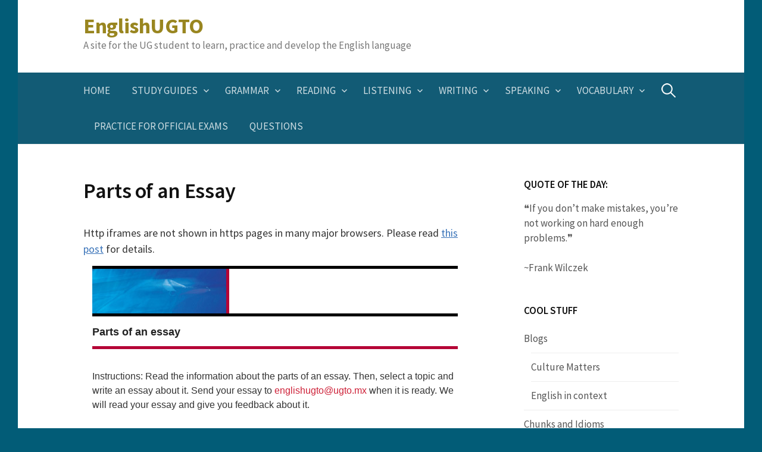

--- FILE ---
content_type: text/html; charset=UTF-8
request_url: https://blogs.ugto.mx/englishugto/parts-of-an-essay/
body_size: 42518
content:
<!DOCTYPE html> <!--[if IE 8]><html class="ie8" lang="en-US"> <![endif]--> <!--[if !(IE 8) ]><!--><html lang="en-US"> <!--<![endif]--><head><meta charset="UTF-8"><meta name="viewport" content="width=device-width, initial-scale=1"><link rel="profile" href="https://gmpg.org/xfn/11"><link rel="pingback" href="https://blogs.ugto.mx/englishugto/xmlrpc.php"> <!--[if lt IE 9]> <script src="https://blogs.ugto.mx/englishugto/wp-content/themes/first/js/html5shiv.js"></script> <![endif]--><title>Parts of an Essay &#8211; EnglishUGTO</title><meta name='robots' content='max-image-preview:large' /><link rel='dns-prefetch' href='//fonts.googleapis.com' /><link rel="alternate" type="application/rss+xml" title="EnglishUGTO  &raquo; Feed" href="https://blogs.ugto.mx/englishugto/feed/" /><link rel="alternate" type="application/rss+xml" title="EnglishUGTO  &raquo; Comments Feed" href="https://blogs.ugto.mx/englishugto/comments/feed/" /><link rel="alternate" title="oEmbed (JSON)" type="application/json+oembed" href="https://blogs.ugto.mx/englishugto/wp-json/oembed/1.0/embed?url=https%3A%2F%2Fblogs.ugto.mx%2Fenglishugto%2Fparts-of-an-essay%2F" /><link rel="alternate" title="oEmbed (XML)" type="text/xml+oembed" href="https://blogs.ugto.mx/englishugto/wp-json/oembed/1.0/embed?url=https%3A%2F%2Fblogs.ugto.mx%2Fenglishugto%2Fparts-of-an-essay%2F&#038;format=xml" /><style id='wp-img-auto-sizes-contain-inline-css' type='text/css'>img:is([sizes=auto i],[sizes^="auto," i]){contain-intrinsic-size:3000px 1500px}
/*# sourceURL=wp-img-auto-sizes-contain-inline-css */</style><style id='wp-emoji-styles-inline-css' type='text/css'>img.wp-smiley, img.emoji {
		display: inline !important;
		border: none !important;
		box-shadow: none !important;
		height: 1em !important;
		width: 1em !important;
		margin: 0 0.07em !important;
		vertical-align: -0.1em !important;
		background: none !important;
		padding: 0 !important;
	}
/*# sourceURL=wp-emoji-styles-inline-css */</style><style id='wp-block-library-inline-css' type='text/css'>:root{--wp-block-synced-color:#7a00df;--wp-block-synced-color--rgb:122,0,223;--wp-bound-block-color:var(--wp-block-synced-color);--wp-editor-canvas-background:#ddd;--wp-admin-theme-color:#007cba;--wp-admin-theme-color--rgb:0,124,186;--wp-admin-theme-color-darker-10:#006ba1;--wp-admin-theme-color-darker-10--rgb:0,107,160.5;--wp-admin-theme-color-darker-20:#005a87;--wp-admin-theme-color-darker-20--rgb:0,90,135;--wp-admin-border-width-focus:2px}@media (min-resolution:192dpi){:root{--wp-admin-border-width-focus:1.5px}}.wp-element-button{cursor:pointer}:root .has-very-light-gray-background-color{background-color:#eee}:root .has-very-dark-gray-background-color{background-color:#313131}:root .has-very-light-gray-color{color:#eee}:root .has-very-dark-gray-color{color:#313131}:root .has-vivid-green-cyan-to-vivid-cyan-blue-gradient-background{background:linear-gradient(135deg,#00d084,#0693e3)}:root .has-purple-crush-gradient-background{background:linear-gradient(135deg,#34e2e4,#4721fb 50%,#ab1dfe)}:root .has-hazy-dawn-gradient-background{background:linear-gradient(135deg,#faaca8,#dad0ec)}:root .has-subdued-olive-gradient-background{background:linear-gradient(135deg,#fafae1,#67a671)}:root .has-atomic-cream-gradient-background{background:linear-gradient(135deg,#fdd79a,#004a59)}:root .has-nightshade-gradient-background{background:linear-gradient(135deg,#330968,#31cdcf)}:root .has-midnight-gradient-background{background:linear-gradient(135deg,#020381,#2874fc)}:root{--wp--preset--font-size--normal:16px;--wp--preset--font-size--huge:42px}.has-regular-font-size{font-size:1em}.has-larger-font-size{font-size:2.625em}.has-normal-font-size{font-size:var(--wp--preset--font-size--normal)}.has-huge-font-size{font-size:var(--wp--preset--font-size--huge)}:root .has-text-align-center{text-align:center}:root .has-text-align-left{text-align:left}:root .has-text-align-right{text-align:right}.has-fit-text{white-space:nowrap!important}#end-resizable-editor-section{display:none}.aligncenter{clear:both}.items-justified-left{justify-content:flex-start}.items-justified-center{justify-content:center}.items-justified-right{justify-content:flex-end}.items-justified-space-between{justify-content:space-between}.screen-reader-text{word-wrap:normal!important;border:0;clip-path:inset(50%);height:1px;margin:-1px;overflow:hidden;padding:0;position:absolute;width:1px}.screen-reader-text:focus{background-color:#ddd;clip-path:none;color:#444;display:block;font-size:1em;height:auto;left:5px;line-height:normal;padding:15px 23px 14px;text-decoration:none;top:5px;width:auto;z-index:100000}html :where(.has-border-color){border-style:solid}html :where([style*=border-top-color]){border-top-style:solid}html :where([style*=border-right-color]){border-right-style:solid}html :where([style*=border-bottom-color]){border-bottom-style:solid}html :where([style*=border-left-color]){border-left-style:solid}html :where([style*=border-width]){border-style:solid}html :where([style*=border-top-width]){border-top-style:solid}html :where([style*=border-right-width]){border-right-style:solid}html :where([style*=border-bottom-width]){border-bottom-style:solid}html :where([style*=border-left-width]){border-left-style:solid}html :where(img[class*=wp-image-]){height:auto;max-width:100%}:where(figure){margin:0 0 1em}html :where(.is-position-sticky){--wp-admin--admin-bar--position-offset:var(--wp-admin--admin-bar--height,0px)}@media screen and (max-width:600px){html :where(.is-position-sticky){--wp-admin--admin-bar--position-offset:0px}}

/*# sourceURL=wp-block-library-inline-css */</style><style id='global-styles-inline-css' type='text/css'>:root{--wp--preset--aspect-ratio--square: 1;--wp--preset--aspect-ratio--4-3: 4/3;--wp--preset--aspect-ratio--3-4: 3/4;--wp--preset--aspect-ratio--3-2: 3/2;--wp--preset--aspect-ratio--2-3: 2/3;--wp--preset--aspect-ratio--16-9: 16/9;--wp--preset--aspect-ratio--9-16: 9/16;--wp--preset--color--black: #000000;--wp--preset--color--cyan-bluish-gray: #abb8c3;--wp--preset--color--white: #ffffff;--wp--preset--color--pale-pink: #f78da7;--wp--preset--color--vivid-red: #cf2e2e;--wp--preset--color--luminous-vivid-orange: #ff6900;--wp--preset--color--luminous-vivid-amber: #fcb900;--wp--preset--color--light-green-cyan: #7bdcb5;--wp--preset--color--vivid-green-cyan: #00d084;--wp--preset--color--pale-cyan-blue: #8ed1fc;--wp--preset--color--vivid-cyan-blue: #0693e3;--wp--preset--color--vivid-purple: #9b51e0;--wp--preset--gradient--vivid-cyan-blue-to-vivid-purple: linear-gradient(135deg,rgb(6,147,227) 0%,rgb(155,81,224) 100%);--wp--preset--gradient--light-green-cyan-to-vivid-green-cyan: linear-gradient(135deg,rgb(122,220,180) 0%,rgb(0,208,130) 100%);--wp--preset--gradient--luminous-vivid-amber-to-luminous-vivid-orange: linear-gradient(135deg,rgb(252,185,0) 0%,rgb(255,105,0) 100%);--wp--preset--gradient--luminous-vivid-orange-to-vivid-red: linear-gradient(135deg,rgb(255,105,0) 0%,rgb(207,46,46) 100%);--wp--preset--gradient--very-light-gray-to-cyan-bluish-gray: linear-gradient(135deg,rgb(238,238,238) 0%,rgb(169,184,195) 100%);--wp--preset--gradient--cool-to-warm-spectrum: linear-gradient(135deg,rgb(74,234,220) 0%,rgb(151,120,209) 20%,rgb(207,42,186) 40%,rgb(238,44,130) 60%,rgb(251,105,98) 80%,rgb(254,248,76) 100%);--wp--preset--gradient--blush-light-purple: linear-gradient(135deg,rgb(255,206,236) 0%,rgb(152,150,240) 100%);--wp--preset--gradient--blush-bordeaux: linear-gradient(135deg,rgb(254,205,165) 0%,rgb(254,45,45) 50%,rgb(107,0,62) 100%);--wp--preset--gradient--luminous-dusk: linear-gradient(135deg,rgb(255,203,112) 0%,rgb(199,81,192) 50%,rgb(65,88,208) 100%);--wp--preset--gradient--pale-ocean: linear-gradient(135deg,rgb(255,245,203) 0%,rgb(182,227,212) 50%,rgb(51,167,181) 100%);--wp--preset--gradient--electric-grass: linear-gradient(135deg,rgb(202,248,128) 0%,rgb(113,206,126) 100%);--wp--preset--gradient--midnight: linear-gradient(135deg,rgb(2,3,129) 0%,rgb(40,116,252) 100%);--wp--preset--font-size--small: 13px;--wp--preset--font-size--medium: 20px;--wp--preset--font-size--large: 36px;--wp--preset--font-size--x-large: 42px;--wp--preset--spacing--20: 0.44rem;--wp--preset--spacing--30: 0.67rem;--wp--preset--spacing--40: 1rem;--wp--preset--spacing--50: 1.5rem;--wp--preset--spacing--60: 2.25rem;--wp--preset--spacing--70: 3.38rem;--wp--preset--spacing--80: 5.06rem;--wp--preset--shadow--natural: 6px 6px 9px rgba(0, 0, 0, 0.2);--wp--preset--shadow--deep: 12px 12px 50px rgba(0, 0, 0, 0.4);--wp--preset--shadow--sharp: 6px 6px 0px rgba(0, 0, 0, 0.2);--wp--preset--shadow--outlined: 6px 6px 0px -3px rgb(255, 255, 255), 6px 6px rgb(0, 0, 0);--wp--preset--shadow--crisp: 6px 6px 0px rgb(0, 0, 0);}:where(.is-layout-flex){gap: 0.5em;}:where(.is-layout-grid){gap: 0.5em;}body .is-layout-flex{display: flex;}.is-layout-flex{flex-wrap: wrap;align-items: center;}.is-layout-flex > :is(*, div){margin: 0;}body .is-layout-grid{display: grid;}.is-layout-grid > :is(*, div){margin: 0;}:where(.wp-block-columns.is-layout-flex){gap: 2em;}:where(.wp-block-columns.is-layout-grid){gap: 2em;}:where(.wp-block-post-template.is-layout-flex){gap: 1.25em;}:where(.wp-block-post-template.is-layout-grid){gap: 1.25em;}.has-black-color{color: var(--wp--preset--color--black) !important;}.has-cyan-bluish-gray-color{color: var(--wp--preset--color--cyan-bluish-gray) !important;}.has-white-color{color: var(--wp--preset--color--white) !important;}.has-pale-pink-color{color: var(--wp--preset--color--pale-pink) !important;}.has-vivid-red-color{color: var(--wp--preset--color--vivid-red) !important;}.has-luminous-vivid-orange-color{color: var(--wp--preset--color--luminous-vivid-orange) !important;}.has-luminous-vivid-amber-color{color: var(--wp--preset--color--luminous-vivid-amber) !important;}.has-light-green-cyan-color{color: var(--wp--preset--color--light-green-cyan) !important;}.has-vivid-green-cyan-color{color: var(--wp--preset--color--vivid-green-cyan) !important;}.has-pale-cyan-blue-color{color: var(--wp--preset--color--pale-cyan-blue) !important;}.has-vivid-cyan-blue-color{color: var(--wp--preset--color--vivid-cyan-blue) !important;}.has-vivid-purple-color{color: var(--wp--preset--color--vivid-purple) !important;}.has-black-background-color{background-color: var(--wp--preset--color--black) !important;}.has-cyan-bluish-gray-background-color{background-color: var(--wp--preset--color--cyan-bluish-gray) !important;}.has-white-background-color{background-color: var(--wp--preset--color--white) !important;}.has-pale-pink-background-color{background-color: var(--wp--preset--color--pale-pink) !important;}.has-vivid-red-background-color{background-color: var(--wp--preset--color--vivid-red) !important;}.has-luminous-vivid-orange-background-color{background-color: var(--wp--preset--color--luminous-vivid-orange) !important;}.has-luminous-vivid-amber-background-color{background-color: var(--wp--preset--color--luminous-vivid-amber) !important;}.has-light-green-cyan-background-color{background-color: var(--wp--preset--color--light-green-cyan) !important;}.has-vivid-green-cyan-background-color{background-color: var(--wp--preset--color--vivid-green-cyan) !important;}.has-pale-cyan-blue-background-color{background-color: var(--wp--preset--color--pale-cyan-blue) !important;}.has-vivid-cyan-blue-background-color{background-color: var(--wp--preset--color--vivid-cyan-blue) !important;}.has-vivid-purple-background-color{background-color: var(--wp--preset--color--vivid-purple) !important;}.has-black-border-color{border-color: var(--wp--preset--color--black) !important;}.has-cyan-bluish-gray-border-color{border-color: var(--wp--preset--color--cyan-bluish-gray) !important;}.has-white-border-color{border-color: var(--wp--preset--color--white) !important;}.has-pale-pink-border-color{border-color: var(--wp--preset--color--pale-pink) !important;}.has-vivid-red-border-color{border-color: var(--wp--preset--color--vivid-red) !important;}.has-luminous-vivid-orange-border-color{border-color: var(--wp--preset--color--luminous-vivid-orange) !important;}.has-luminous-vivid-amber-border-color{border-color: var(--wp--preset--color--luminous-vivid-amber) !important;}.has-light-green-cyan-border-color{border-color: var(--wp--preset--color--light-green-cyan) !important;}.has-vivid-green-cyan-border-color{border-color: var(--wp--preset--color--vivid-green-cyan) !important;}.has-pale-cyan-blue-border-color{border-color: var(--wp--preset--color--pale-cyan-blue) !important;}.has-vivid-cyan-blue-border-color{border-color: var(--wp--preset--color--vivid-cyan-blue) !important;}.has-vivid-purple-border-color{border-color: var(--wp--preset--color--vivid-purple) !important;}.has-vivid-cyan-blue-to-vivid-purple-gradient-background{background: var(--wp--preset--gradient--vivid-cyan-blue-to-vivid-purple) !important;}.has-light-green-cyan-to-vivid-green-cyan-gradient-background{background: var(--wp--preset--gradient--light-green-cyan-to-vivid-green-cyan) !important;}.has-luminous-vivid-amber-to-luminous-vivid-orange-gradient-background{background: var(--wp--preset--gradient--luminous-vivid-amber-to-luminous-vivid-orange) !important;}.has-luminous-vivid-orange-to-vivid-red-gradient-background{background: var(--wp--preset--gradient--luminous-vivid-orange-to-vivid-red) !important;}.has-very-light-gray-to-cyan-bluish-gray-gradient-background{background: var(--wp--preset--gradient--very-light-gray-to-cyan-bluish-gray) !important;}.has-cool-to-warm-spectrum-gradient-background{background: var(--wp--preset--gradient--cool-to-warm-spectrum) !important;}.has-blush-light-purple-gradient-background{background: var(--wp--preset--gradient--blush-light-purple) !important;}.has-blush-bordeaux-gradient-background{background: var(--wp--preset--gradient--blush-bordeaux) !important;}.has-luminous-dusk-gradient-background{background: var(--wp--preset--gradient--luminous-dusk) !important;}.has-pale-ocean-gradient-background{background: var(--wp--preset--gradient--pale-ocean) !important;}.has-electric-grass-gradient-background{background: var(--wp--preset--gradient--electric-grass) !important;}.has-midnight-gradient-background{background: var(--wp--preset--gradient--midnight) !important;}.has-small-font-size{font-size: var(--wp--preset--font-size--small) !important;}.has-medium-font-size{font-size: var(--wp--preset--font-size--medium) !important;}.has-large-font-size{font-size: var(--wp--preset--font-size--large) !important;}.has-x-large-font-size{font-size: var(--wp--preset--font-size--x-large) !important;}
/*# sourceURL=global-styles-inline-css */</style><style id='classic-theme-styles-inline-css' type='text/css'>/*! This file is auto-generated */
.wp-block-button__link{color:#fff;background-color:#32373c;border-radius:9999px;box-shadow:none;text-decoration:none;padding:calc(.667em + 2px) calc(1.333em + 2px);font-size:1.125em}.wp-block-file__button{background:#32373c;color:#fff;text-decoration:none}
/*# sourceURL=/wp-includes/css/classic-themes.min.css */</style><link rel='stylesheet' id='dashicons-css' href='https://blogs.ugto.mx/englishugto/wp-includes/css/dashicons.min.css?ver=6.9' type='text/css' media='all' /><link rel='stylesheet' id='wp-components-css' href='https://blogs.ugto.mx/englishugto/wp-content/cache/autoptimize/11/autoptimize_single_51022292ebea5e2fe599d910c089957e.php?ver=22.2.0' type='text/css' media='all' /><link rel='stylesheet' id='wp-commands-css' href='https://blogs.ugto.mx/englishugto/wp-content/cache/autoptimize/11/autoptimize_single_ea755c77623f639a472480ab4c8e1819.php?ver=22.2.0' type='text/css' media='all' /><link rel='stylesheet' id='wp-preferences-css' href='https://blogs.ugto.mx/englishugto/wp-content/cache/autoptimize/11/autoptimize_single_c81d9fa2057d32137bd1911cc6aee467.php?ver=22.2.0' type='text/css' media='all' /><link rel='stylesheet' id='wp-block-editor-css' href='https://blogs.ugto.mx/englishugto/wp-content/cache/autoptimize/11/autoptimize_single_def5b95a9ba9958232f372be92194bff.php?ver=22.2.0' type='text/css' media='all' /><link rel='stylesheet' id='popup-maker-block-library-style-css' href='https://blogs.ugto.mx/englishugto/wp-content/cache/autoptimize/11/autoptimize_single_9963176ef6137ecf4405a5ccd36aa797.php?ver=dbea705cfafe089d65f1' type='text/css' media='all' /><link rel='stylesheet' id='contact-form-7-css' href='https://blogs.ugto.mx/englishugto/wp-content/cache/autoptimize/11/autoptimize_single_64ac31699f5326cb3c76122498b76f66.php?ver=6.1.4' type='text/css' media='all' /><link rel='stylesheet' id='fontawesome-css' href='https://blogs.ugto.mx/englishugto/wp-content/cache/autoptimize/11/autoptimize_single_85b9757c49865a0cd0792ce80568783e.php?ver=6.9' type='text/css' media='all' /><link rel='stylesheet' id='cpo-companion-style-css' href='https://blogs.ugto.mx/englishugto/wp-content/cache/autoptimize/11/autoptimize_single_ba1616391ee128d659ab4e5556a191b3.php?ver=6.9' type='text/css' media='all' /><link rel='stylesheet' id='searchandfilter-css' href='https://blogs.ugto.mx/englishugto/wp-content/cache/autoptimize/11/autoptimize_single_3b954135677c0387989e5fc0404c3439.php?ver=1' type='text/css' media='all' /><link rel='stylesheet' id='ce_responsive-css' href='https://blogs.ugto.mx/englishugto/wp-content/plugins/simple-embed-code/css/video-container.min.css?ver=2.5.1' type='text/css' media='all' /><link rel='stylesheet' id='h5p-plugin-styles-css' href='https://blogs.ugto.mx/englishugto/wp-content/cache/autoptimize/11/autoptimize_single_e392f3f1f7008ee2bbb12b93fe0c5a23.php?ver=1.16.2' type='text/css' media='all' /><link rel='stylesheet' id='first-font-css' href='https://fonts.googleapis.com/css?family=Source+Sans+Pro%3A400%2C400italic%2C600%2C700&#038;subset=latin%2Clatin-ext' type='text/css' media='all' /><link rel='stylesheet' id='first-genericons-css' href='https://blogs.ugto.mx/englishugto/wp-content/cache/autoptimize/11/autoptimize_single_c14dd6e84e694a66c7e27f11220ed49a.php?ver=3.3' type='text/css' media='all' /><link rel='stylesheet' id='first-normalize-css' href='https://blogs.ugto.mx/englishugto/wp-content/cache/autoptimize/11/autoptimize_single_7caceed677229c6cc84aa3f4754ff3a4.php?ver=3.0.2' type='text/css' media='all' /><link rel='stylesheet' id='first-style-css' href='https://blogs.ugto.mx/englishugto/wp-content/cache/autoptimize/11/autoptimize_single_8a29837aca73ec8d7ef61030e631af4b.php?ver=2.0.4' type='text/css' media='all' /><link rel='stylesheet' id='dflip-style-css' href='https://blogs.ugto.mx/englishugto/wp-content/plugins/3d-flipbook-dflip-lite/assets/css/dflip.min.css?ver=2.4.20' type='text/css' media='all' /> <script type="text/javascript" src="https://blogs.ugto.mx/englishugto/wp-includes/js/jquery/jquery.min.js?ver=3.7.1" id="jquery-core-js"></script> <script defer type="text/javascript" src="https://blogs.ugto.mx/englishugto/wp-includes/js/jquery/jquery-migrate.min.js?ver=3.4.1" id="jquery-migrate-js"></script> <script defer type="text/javascript" src="https://blogs.ugto.mx/englishugto/wp-content/cache/autoptimize/11/autoptimize_single_9719f0028578d7c6a66d9fe230dc386f.php?ver=1.0.6" id="lazy-load-xt-script-js"></script> <link rel="https://api.w.org/" href="https://blogs.ugto.mx/englishugto/wp-json/" /><link rel="alternate" title="JSON" type="application/json" href="https://blogs.ugto.mx/englishugto/wp-json/wp/v2/pages/1710" /><link rel="EditURI" type="application/rsd+xml" title="RSD" href="https://blogs.ugto.mx/englishugto/xmlrpc.php?rsd" /><meta name="generator" content="WordPress 6.9" /><meta name="generator" content="Seriously Simple Podcasting 3.14.0" /><link rel="canonical" href="https://blogs.ugto.mx/englishugto/parts-of-an-essay/" /><link rel='shortlink' href='https://blogs.ugto.mx/englishugto/?p=1710' /> <script defer src="[data-uri]"></script> <link rel="alternate" type="application/rss+xml" title="Podcast RSS feed" href="https://blogs.ugto.mx/englishugto/feed/podcast" /><style type="text/css">/* Fonts */
				body {
								}
				@media screen and (max-width: 782px) {
								}
				
		/* Colors */
								.site-bar, .main-navigation ul ul {
				background-color: #125b75;
			}
									.footer-area {
				background-color: #846b12;
			}
									.entry-content a, .entry-summary a, .page-content a, .comment-content a, .post-navigation a {
				color: #3872b8;
			}
									a:hover {
				color: #5687c3;
			}
					
				/* Title */
			.site-title {
												font-weight: 700;
												font-size: 36px;
																							}
						.site-title a, .site-title a:hover {
				color: #998620;
			}
									@media screen and (max-width: 782px) {
				.site-title {
					font-size: 32.4px;
				}
			}</style><style type="text/css" id="first-custom-css"></style><style type="text/css" id="custom-background-css">body.custom-background { background-color: #025c77; }</style></head><body data-rsssl=1 class="bp-legacy wp-singular page-template-default page page-id-1710 custom-background wp-theme-first has-avatars boxed header-side footer-side footer-0">
<div id="page" class="hfeed site"> <a class="skip-link screen-reader-text" href="#content">Skip to content</a><header id="masthead" class="site-header" role="banner"><div class="site-top"><div class="site-top-table"><div class="site-branding"><h1 class="site-title"><a href="https://blogs.ugto.mx/englishugto/" rel="home">EnglishUGTO </a></h1><div class="site-description">A site for the UG student to learn, practice and develop the English language</div></div></div></div><div class="site-bar"><nav id="site-navigation" class="main-navigation" role="navigation"><div class="menu-toggle">Menu</div><div class="menu-menu-1-container"><ul id="menu-menu-1" class="menu"><li id="menu-item-4" class="menu-item menu-item-type-custom menu-item-object-custom menu-item-4"><a href="http://svrcom.ugtovirtual.ugto.mx/englishugto/">Home</a></li><li id="menu-item-3728" class="menu-item menu-item-type-custom menu-item-object-custom menu-item-has-children menu-item-3728"><a>Study Guides</a><ul class="sub-menu"><li id="menu-item-3706" class="menu-item menu-item-type-post_type menu-item-object-page menu-item-3706"><a href="https://blogs.ugto.mx/englishugto/beginners/">Beginners</a></li><li id="menu-item-3714" class="menu-item menu-item-type-post_type menu-item-object-page menu-item-3714"><a href="https://blogs.ugto.mx/englishugto/intermediate/">Intermediate</a></li><li id="menu-item-3715" class="menu-item menu-item-type-post_type menu-item-object-page menu-item-3715"><a href="https://blogs.ugto.mx/englishugto/advanced/">Advanced</a></li><li id="menu-item-3713" class="menu-item menu-item-type-post_type menu-item-object-page menu-item-3713"><a href="https://blogs.ugto.mx/englishugto/specific-purposes/">Specific Purposes</a></li></ul></li><li id="menu-item-677" class="menu-item menu-item-type-custom menu-item-object-custom menu-item-has-children menu-item-677"><a>Grammar</a><ul class="sub-menu"><li id="menu-item-287" class="menu-item menu-item-type-post_type menu-item-object-page menu-item-287"><a href="https://blogs.ugto.mx/englishugto/grammar-for-beginners/">Beginner Grammar Activities</a></li><li id="menu-item-331" class="menu-item menu-item-type-post_type menu-item-object-page menu-item-331"><a href="https://blogs.ugto.mx/englishugto/grammar-for-intermediate-learners/">Intermediate Grammar Activities</a></li><li id="menu-item-335" class="menu-item menu-item-type-post_type menu-item-object-page menu-item-335"><a href="https://blogs.ugto.mx/englishugto/grammar-for-advanced-learners/">Advanced Grammar Activities</a></li></ul></li><li id="menu-item-7" class="menu-item menu-item-type-custom menu-item-object-custom menu-item-has-children menu-item-7"><a>Reading</a><ul class="sub-menu"><li id="menu-item-345" class="menu-item menu-item-type-post_type menu-item-object-page menu-item-345"><a href="https://blogs.ugto.mx/englishugto/beginner-reading-activities/">Beginner Reading Activities</a></li><li id="menu-item-344" class="menu-item menu-item-type-post_type menu-item-object-page menu-item-344"><a href="https://blogs.ugto.mx/englishugto/intermediate-reading-activities/">Intermediate Reading Activities</a></li><li id="menu-item-343" class="menu-item menu-item-type-post_type menu-item-object-page menu-item-343"><a href="https://blogs.ugto.mx/englishugto/advanced-reading-activities/">Advanced Reading Activities</a></li></ul></li><li id="menu-item-10" class="menu-item menu-item-type-custom menu-item-object-custom menu-item-has-children menu-item-10"><a>Listening</a><ul class="sub-menu"><li id="menu-item-354" class="menu-item menu-item-type-post_type menu-item-object-page menu-item-354"><a href="https://blogs.ugto.mx/englishugto/beginner-listening-activities/">Beginner Listening Activities</a></li><li id="menu-item-353" class="menu-item menu-item-type-post_type menu-item-object-page menu-item-353"><a href="https://blogs.ugto.mx/englishugto/intermediate-listening-activities/">Intermediate Listening Activities</a></li><li id="menu-item-352" class="menu-item menu-item-type-post_type menu-item-object-page menu-item-352"><a href="https://blogs.ugto.mx/englishugto/advanced-listening-activities/">Advanced Listening Activities</a></li></ul></li><li id="menu-item-17" class="menu-item menu-item-type-custom menu-item-object-custom menu-item-has-children menu-item-17"><a>Writing</a><ul class="sub-menu"><li id="menu-item-363" class="menu-item menu-item-type-post_type menu-item-object-page menu-item-363"><a href="https://blogs.ugto.mx/englishugto/beginner-writing-activities/">Beginner Writing Activities</a></li><li id="menu-item-362" class="menu-item menu-item-type-post_type menu-item-object-page menu-item-362"><a href="https://blogs.ugto.mx/englishugto/intermediate-writing-activities/">Intermediate Writing Activities</a></li><li id="menu-item-361" class="menu-item menu-item-type-post_type menu-item-object-page menu-item-361"><a href="https://blogs.ugto.mx/englishugto/advanced-writing-activities/">Advanced Writing Activities</a></li></ul></li><li id="menu-item-820" class="menu-item menu-item-type-custom menu-item-object-custom menu-item-has-children menu-item-820"><a href="#">Speaking</a><ul class="sub-menu"><li id="menu-item-1634" class="menu-item menu-item-type-post_type menu-item-object-page menu-item-1634"><a href="https://blogs.ugto.mx/englishugto/814-2/">EnglishUGTO Conversation Site</a></li></ul></li><li id="menu-item-115" class="menu-item menu-item-type-custom menu-item-object-custom menu-item-has-children menu-item-115"><a>Vocabulary</a><ul class="sub-menu"><li id="menu-item-372" class="menu-item menu-item-type-post_type menu-item-object-page menu-item-372"><a href="https://blogs.ugto.mx/englishugto/beginner-vocabulary-activities/">Vocabulary Activities &amp; Lists</a></li><li id="menu-item-923" class="menu-item menu-item-type-post_type menu-item-object-page menu-item-923"><a href="https://blogs.ugto.mx/englishugto/eslefl-vocabulary-web-sites-tools/">ESL/EFL Vocabulary Web Sites &amp; Tools</a></li></ul></li><li id="menu-item-379" class="menu-item menu-item-type-post_type menu-item-object-page menu-item-379"><a href="https://blogs.ugto.mx/englishugto/preparation-for-official-examinations/">Practice for Official Exams</a></li><li id="menu-item-1366" class="menu-item menu-item-type-post_type menu-item-object-page menu-item-1366"><a href="https://blogs.ugto.mx/englishugto/questions/">Questions</a></li></ul></div><form role="search" method="get" class="search-form" action="https://blogs.ugto.mx/englishugto/"> <label> <span class="screen-reader-text">Search for:</span> <input type="search" class="search-field" placeholder="Search &hellip;" value="" name="s" /> </label> <input type="submit" class="search-submit" value="Search" /></form></nav></div></header><div id="content" class="site-content"><div id="primary" class="content-area"><main id="main" class="site-main" role="main"><article id="post-1710" class="post-1710 page type-page status-publish hentry"><header class="entry-header"><h1 class="entry-title">Parts of an Essay</h1></header><div class="entry-content"><style>.errordiv { padding:10px; margin:10px; border: 1px solid #555555;color: #000000;background-color: #f8f8f8; width:500px; }#iframe1 {visibility:visible;opacity:1;vertical-align:top;}.ai-info-bottom-iframe { position: fixed; z-index: 10000; bottom:0; left: 0; margin: 0px; text-align: center; width: 100%; background-color: #ff9999; padding-left: 5px;padding-bottom: 5px; border-top: 1px solid #aaa } a.ai-bold {font-weight: bold;}#ai-layer-div-iframe1 p {height:100%;margin:0;padding:0}</style><script defer src="[data-uri]"></script>Http iframes are not shown in https pages in many major browsers. Please read <a href="//www.advanced-iframe.com/iframe-do-not-mix-http-and-https" target="_blank">this post</a> for details.<iframe id="iframe1"  name="iframe1"  src="https://oa.ugto.mx/oa/oa-rg-0000340/"  width="100%"  height="1100"  frameborder="0"  border="0"  allowtransparency="true"  loading="lazy"  style=";border-width: 0px;;border: none;;width:100%;height:1100px;" ></iframe><script defer src="[data-uri]"></script><script defer src="data:text/javascript;base64,"></script><p style="display:block !important; visibility:visible !important;margin: -18px 14px 0 0;padding-left: 3px;padding-top:3px;background: white; overflow: hidden; position: relative; line-height:15px;width: fit-content;"><small style="display:block !important;visibility:visible !important">powered by Advanced iFrame</small></p></div></article></main></div><div id="secondary" class="sidebar-area" role="complementary"><div class="widget-area"><aside id="text-3" class="widget widget_text"><h1 class="widget-title">Quote of the day:</h1><div class="textwidget"><p>❝If you don’t make mistakes, you’re not working on hard enough problems.❞</p><p>~Frank Wilczek</p></div></aside><aside id="nav_menu-2" class="widget widget_nav_menu"><h1 class="widget-title">Cool stuff</h1><div class="menu-menu-2-container"><ul id="menu-menu-2" class="menu"><li id="menu-item-740" class="menu-item menu-item-type-custom menu-item-object-custom menu-item-has-children menu-item-740"><a href="#">Blogs</a><ul class="sub-menu"><li id="menu-item-741" class="menu-item menu-item-type-post_type menu-item-object-page menu-item-741"><a href="https://blogs.ugto.mx/englishugto/culture-matters/">Culture Matters</a></li><li id="menu-item-1126" class="menu-item menu-item-type-post_type menu-item-object-page menu-item-1126"><a href="https://blogs.ugto.mx/englishugto/english-in-context/">English in context</a></li></ul></li><li id="menu-item-1363" class="menu-item menu-item-type-custom menu-item-object-custom menu-item-home menu-item-has-children menu-item-1363"><a href="https://blogs.ugto.mx/englishugto/">Chunks and Idioms</a><ul class="sub-menu"><li id="menu-item-1362" class="menu-item menu-item-type-post_type menu-item-object-page menu-item-1362"><a href="https://blogs.ugto.mx/englishugto/chunks/">Chunks</a></li><li id="menu-item-1361" class="menu-item menu-item-type-post_type menu-item-object-page menu-item-1361"><a href="https://blogs.ugto.mx/englishugto/some-bostonian-expressionsidioms/">Idioms</a></li></ul></li><li id="menu-item-143" class="menu-item menu-item-type-post_type menu-item-object-page menu-item-143"><a href="https://blogs.ugto.mx/englishugto/upcoming-events/">Upcoming events</a></li><li id="menu-item-681" class="menu-item menu-item-type-post_type menu-item-object-page menu-item-681"><a href="https://blogs.ugto.mx/englishugto/videos/">Videos</a></li><li id="menu-item-932" class="menu-item menu-item-type-post_type menu-item-object-page menu-item-932"><a href="https://blogs.ugto.mx/englishugto/american-culture/">American Culture</a></li><li id="menu-item-955" class="menu-item menu-item-type-custom menu-item-object-custom menu-item-has-children menu-item-955"><a href="#">Holidays</a><ul class="sub-menu"><li id="menu-item-937" class="menu-item menu-item-type-post_type menu-item-object-page menu-item-937"><a href="https://blogs.ugto.mx/englishugto/thanksgiving/">Thanksgiving in the USA</a></li><li id="menu-item-950" class="menu-item menu-item-type-post_type menu-item-object-page menu-item-950"><a href="https://blogs.ugto.mx/englishugto/black-friday/">Black Friday</a></li><li id="menu-item-943" class="menu-item menu-item-type-post_type menu-item-object-page menu-item-943"><a href="https://blogs.ugto.mx/englishugto/christmas-in-the-usa-and-other-countries/">Christmas in the USA (and other countries)</a></li><li id="menu-item-953" class="menu-item menu-item-type-post_type menu-item-object-page menu-item-953"><a href="https://blogs.ugto.mx/englishugto/boxing-day-uk/">Boxing Day (UK)</a></li><li id="menu-item-947" class="menu-item menu-item-type-post_type menu-item-object-page menu-item-947"><a href="https://blogs.ugto.mx/englishugto/new-years/">New Year&#8217;s</a></li></ul></li></ul></div></aside><aside id="nav_menu-3" class="widget widget_nav_menu"><h1 class="widget-title">LEAVE A COMMENT</h1><div class="menu-menu-3-container"><ul id="menu-menu-3" class="menu"><li id="menu-item-965" class="menu-item menu-item-type-post_type menu-item-object-page menu-item-965"><a href="https://blogs.ugto.mx/englishugto/leave-a-comment/">LEAVE A COMMENT</a></li></ul></div></aside></div></div></div><footer id="colophon" class="site-footer" role="contentinfo"><div class="site-bottom"><div class="site-info"><div class="site-credit"> Powered by <a href="http://wordpress.org/">WordPress</a> <span class="sep"> | </span> Theme by <a href="http://themehaus.net/">Themehaus</a></div></div></div></footer></div> <script defer src="[data-uri]"></script><script type="speculationrules">{"prefetch":[{"source":"document","where":{"and":[{"href_matches":"/englishugto/*"},{"not":{"href_matches":["/englishugto/wp-*.php","/englishugto/wp-admin/*","/englishugto/wp-content/uploads/sites/11/*","/englishugto/wp-content/*","/englishugto/wp-content/plugins/*","/englishugto/wp-content/themes/first/*","/englishugto/*\\?(.+)"]}},{"not":{"selector_matches":"a[rel~=\"nofollow\"]"}},{"not":{"selector_matches":".no-prefetch, .no-prefetch a"}}]},"eagerness":"conservative"}]}</script> <script data-cfasync="false">window.dFlipLocation = 'https://blogs.ugto.mx/englishugto/wp-content/plugins/3d-flipbook-dflip-lite/assets/';
            window.dFlipWPGlobal = {"text":{"toggleSound":"Turn on\/off Sound","toggleThumbnails":"Toggle Thumbnails","toggleOutline":"Toggle Outline\/Bookmark","previousPage":"Previous Page","nextPage":"Next Page","toggleFullscreen":"Toggle Fullscreen","zoomIn":"Zoom In","zoomOut":"Zoom Out","toggleHelp":"Toggle Help","singlePageMode":"Single Page Mode","doublePageMode":"Double Page Mode","downloadPDFFile":"Download PDF File","gotoFirstPage":"Goto First Page","gotoLastPage":"Goto Last Page","share":"Share","mailSubject":"I wanted you to see this FlipBook","mailBody":"Check out this site {{url}}","loading":"DearFlip: Loading "},"viewerType":"flipbook","moreControls":"download,pageMode,startPage,endPage,sound","hideControls":"","scrollWheel":"false","backgroundColor":"#777","backgroundImage":"","height":"auto","paddingLeft":"20","paddingRight":"20","controlsPosition":"bottom","duration":800,"soundEnable":"true","enableDownload":"true","showSearchControl":"false","showPrintControl":"false","enableAnnotation":false,"enableAnalytics":"false","webgl":"true","hard":"none","maxTextureSize":"1600","rangeChunkSize":"524288","zoomRatio":1.5,"stiffness":3,"pageMode":"0","singlePageMode":"0","pageSize":"0","autoPlay":"false","autoPlayDuration":5000,"autoPlayStart":"false","linkTarget":"2","sharePrefix":"flipbook-"};</script> <script defer type="text/javascript" src="https://blogs.ugto.mx/englishugto/wp-content/plugins/gutenberg/build/scripts/hooks/index.min.js?ver=1764773745495" id="wp-hooks-js"></script> <script defer type="text/javascript" src="https://blogs.ugto.mx/englishugto/wp-content/plugins/gutenberg/build/scripts/i18n/index.min.js?ver=1764773747362" id="wp-i18n-js"></script> <script defer id="wp-i18n-js-after" src="[data-uri]"></script> <script defer type="text/javascript" src="https://blogs.ugto.mx/englishugto/wp-content/cache/autoptimize/11/autoptimize_single_96e7dc3f0e8559e4a3f3ca40b17ab9c3.php?ver=6.1.4" id="swv-js"></script> <script defer id="contact-form-7-js-before" src="[data-uri]"></script> <script defer type="text/javascript" src="https://blogs.ugto.mx/englishugto/wp-content/cache/autoptimize/11/autoptimize_single_2912c657d0592cc532dff73d0d2ce7bb.php?ver=6.1.4" id="contact-form-7-js"></script> <script defer type="text/javascript" src="https://blogs.ugto.mx/englishugto/wp-content/cache/autoptimize/11/autoptimize_single_b289f15f04fa0b3883bf61b3b0f444c4.php?ver=20140707" id="first-navigation-js"></script> <script defer type="text/javascript" src="https://blogs.ugto.mx/englishugto/wp-content/cache/autoptimize/11/autoptimize_single_49dd462aaef105e1d6c55f50460c635c.php?ver=20130115" id="first-skip-link-focus-fix-js"></script> <script defer type="text/javascript" src="https://blogs.ugto.mx/englishugto/wp-content/plugins/3d-flipbook-dflip-lite/assets/js/dflip.min.js?ver=2.4.20" id="dflip-script-js"></script> <script defer id="ai-js-js-extra" src="[data-uri]"></script> <script defer type="text/javascript" src="https://blogs.ugto.mx/englishugto/wp-content/plugins/advanced-iframe/js/ai.min.js?ver=1" id="ai-js-js"></script> <script id="wp-emoji-settings" type="application/json">{"baseUrl":"https://s.w.org/images/core/emoji/17.0.2/72x72/","ext":".png","svgUrl":"https://s.w.org/images/core/emoji/17.0.2/svg/","svgExt":".svg","source":{"concatemoji":"https://blogs.ugto.mx/englishugto/wp-includes/js/wp-emoji-release.min.js?ver=6.9"}}</script> <script type="module">/*! This file is auto-generated */
const a=JSON.parse(document.getElementById("wp-emoji-settings").textContent),o=(window._wpemojiSettings=a,"wpEmojiSettingsSupports"),s=["flag","emoji"];function i(e){try{var t={supportTests:e,timestamp:(new Date).valueOf()};sessionStorage.setItem(o,JSON.stringify(t))}catch(e){}}function c(e,t,n){e.clearRect(0,0,e.canvas.width,e.canvas.height),e.fillText(t,0,0);t=new Uint32Array(e.getImageData(0,0,e.canvas.width,e.canvas.height).data);e.clearRect(0,0,e.canvas.width,e.canvas.height),e.fillText(n,0,0);const a=new Uint32Array(e.getImageData(0,0,e.canvas.width,e.canvas.height).data);return t.every((e,t)=>e===a[t])}function p(e,t){e.clearRect(0,0,e.canvas.width,e.canvas.height),e.fillText(t,0,0);var n=e.getImageData(16,16,1,1);for(let e=0;e<n.data.length;e++)if(0!==n.data[e])return!1;return!0}function u(e,t,n,a){switch(t){case"flag":return n(e,"\ud83c\udff3\ufe0f\u200d\u26a7\ufe0f","\ud83c\udff3\ufe0f\u200b\u26a7\ufe0f")?!1:!n(e,"\ud83c\udde8\ud83c\uddf6","\ud83c\udde8\u200b\ud83c\uddf6")&&!n(e,"\ud83c\udff4\udb40\udc67\udb40\udc62\udb40\udc65\udb40\udc6e\udb40\udc67\udb40\udc7f","\ud83c\udff4\u200b\udb40\udc67\u200b\udb40\udc62\u200b\udb40\udc65\u200b\udb40\udc6e\u200b\udb40\udc67\u200b\udb40\udc7f");case"emoji":return!a(e,"\ud83e\u1fac8")}return!1}function f(e,t,n,a){let r;const o=(r="undefined"!=typeof WorkerGlobalScope&&self instanceof WorkerGlobalScope?new OffscreenCanvas(300,150):document.createElement("canvas")).getContext("2d",{willReadFrequently:!0}),s=(o.textBaseline="top",o.font="600 32px Arial",{});return e.forEach(e=>{s[e]=t(o,e,n,a)}),s}function r(e){var t=document.createElement("script");t.src=e,t.defer=!0,document.head.appendChild(t)}a.supports={everything:!0,everythingExceptFlag:!0},new Promise(t=>{let n=function(){try{var e=JSON.parse(sessionStorage.getItem(o));if("object"==typeof e&&"number"==typeof e.timestamp&&(new Date).valueOf()<e.timestamp+604800&&"object"==typeof e.supportTests)return e.supportTests}catch(e){}return null}();if(!n){if("undefined"!=typeof Worker&&"undefined"!=typeof OffscreenCanvas&&"undefined"!=typeof URL&&URL.createObjectURL&&"undefined"!=typeof Blob)try{var e="postMessage("+f.toString()+"("+[JSON.stringify(s),u.toString(),c.toString(),p.toString()].join(",")+"));",a=new Blob([e],{type:"text/javascript"});const r=new Worker(URL.createObjectURL(a),{name:"wpTestEmojiSupports"});return void(r.onmessage=e=>{i(n=e.data),r.terminate(),t(n)})}catch(e){}i(n=f(s,u,c,p))}t(n)}).then(e=>{for(const n in e)a.supports[n]=e[n],a.supports.everything=a.supports.everything&&a.supports[n],"flag"!==n&&(a.supports.everythingExceptFlag=a.supports.everythingExceptFlag&&a.supports[n]);var t;a.supports.everythingExceptFlag=a.supports.everythingExceptFlag&&!a.supports.flag,a.supports.everything||((t=a.source||{}).concatemoji?r(t.concatemoji):t.wpemoji&&t.twemoji&&(r(t.twemoji),r(t.wpemoji)))});
//# sourceURL=https://blogs.ugto.mx/englishugto/wp-includes/js/wp-emoji-loader.min.js</script> </body></html>

--- FILE ---
content_type: text/html; charset=UTF-8
request_url: https://oa.ugto.mx/oa/oa-rg-0000340/
body_size: 3650
content:
<!DOCTYPE html PUBLIC "-//W3C//DTD XHTML 1.0 Transitional//EN" "http://www.w3.org/TR/xhtml1/DTD/xhtml1-transitional.dtd">
<html lang="en" xml:lang="en" xmlns="http://www.w3.org/1999/xhtml">
<head>
<meta http-equiv="content-type" content="text/html; charset=utf-8" />
<title>Parts of an essay</title>
<link rel="shortcut icon" href="favicon.ico" type="image/x-icon" />
<meta http-equiv="content-language" content="en" />
<meta name="generator" content="eXeLearning 2.0.4 - exelearning.net" />
<link rel="stylesheet" type="text/css" href="base.css" />
<link rel="stylesheet" type="text/css" href="content.css" />
<script type="text/javascript" src="exe_jquery.js"></script>
<script type="text/javascript">$exe_i18n={show:"Show",hide:"Hide",showFeedback:"Show Feedback",hideFeedback:"Hide Feedback",correct:"Correct",incorrect:"Incorrect",menu:"Menu"}</script>
<script type="text/javascript" src="common.js"></script>
<meta name="viewport" content="width=device-width, initial-scale=1" />
</head>
<body class="exe-single-page"><script type="text/javascript">document.body.className+=" js"</script>
<div id="content">
<div id="header"><h1></h1></div>
<div id="main">
<div class="node level-1-node">
<div class="nodeDecoration"><h1 id="exenode_0_Partsofanessay" class="nodeTitle">Parts of an essay</h1></div>
<div class="iDevice_wrapper FreeTextIdevice" id="id0-0">
<div class="iDevice emphasis0">
<div id="ta0_85" class="block iDevice_content">
<p><span style="font-size: 10.7584px; line-height: 16.1376px;"></span><span style="font-size: medium; line-height: 1.5;">Instructions: Read the information about the parts of an essay. Then, select a topic and write an essay about it. Send your essay to <a href="mailto:englishugto@ugto.mx">englishugto@ugto.mx</a> when it is ready. We will read your essay and give you feedback about it.</span></p>
<p></p>
<p><span style="font-size: 0.82em; line-height: 1.5;"><img src="http://image.slidesharecdn.com/essayorg-120213182717-phpapp02-120911181549-phpapp01-121012203341-phpapp02/95/the-essay-writing-process-8-728.jpg%253Fcb%253D1350074094" width="525" height="395" alt="Parts of an essay" title="Parts of an essay" style="display: block; margin-left: auto; margin-right: auto;" /></span></p>
<p><span>A '</span><b>thesis statement</b><span> usually appears at the end of the introductory paragraph of a paper, and it offers a concise summary of the main point or claim of the essay, research paper, etc. A </span><b>thesis statement</b><span> is usually one sentence that appears at the end though it may occur as more than one.</span></p>
<p></p>
<p><span>The </span><b>topic sentence</b><span> is the </span><b>sentence</b><span> which summarizes the main idea of that paragraph. It is usually the first </span><b>sentence</b><span> in a paragraph. Also known as a focus </span><b>sentence</b><span>, it encapsulates or organizes an entire paragraph.</span></p>
<p></p>
<p><strong><span style="text-decoration: underline;">Topics:</span></strong></p>
<p>Similarities and differences of____________.</p>
<p>Risks of ____________.</p>
<p>Benefits of ____________.</p>
<p>Advantages and disadvantages of ____________.</p>
<p>Discuss about a current problem in the world ____________.</p>
<p>Your opinion about ____________.</p>
<p></p>
</div>
</div>
</div>
<div class="iDevice_wrapper FreeTextIdevice" id="id1-0">
<div class="iDevice emphasis0">
<div id="ta1_85" class="block iDevice_content">
<p><span style="font-size: x-small;"><em>Designed by CASL </em></span></p>
</div>
</div>
</div>
</div>
</div>


</div>
<script type="text/javascript" src="_max_js.js"></script></body></html>

--- FILE ---
content_type: text/css; charset=utf-8
request_url: https://blogs.ugto.mx/englishugto/wp-content/cache/autoptimize/11/autoptimize_single_85b9757c49865a0cd0792ce80568783e.php?ver=6.9
body_size: 360
content:
/*!
 *  Font Awesome 4.3.0 by @davegandy - http://fontawesome.io - @fontawesome
 *  License - https://fontawesome.io/license (Font: SIL OFL 1.1, CSS: MIT License)
 */
@font-face{font-family:'fontawesome';src:url(//blogs.ugto.mx/englishugto/wp-content/plugins/cpo-companion/assets/css/../fonts/fontawesome-webfont.eot?v=4.3.0);src:url(//blogs.ugto.mx/englishugto/wp-content/plugins/cpo-companion/assets/css/../fonts/fontawesome-webfont.eot?#iefix&v=4.3.0) format('embedded-opentype'),url(//blogs.ugto.mx/englishugto/wp-content/plugins/cpo-companion/assets/css/../fonts/fontawesome-webfont.woff2?v=4.3.0) format('woff2'),url(//blogs.ugto.mx/englishugto/wp-content/plugins/cpo-companion/assets/css/../fonts/fontawesome-webfont.woff?v=4.3.0) format('woff'),url(//blogs.ugto.mx/englishugto/wp-content/plugins/cpo-companion/assets/css/../fonts/fontawesome-webfont.ttf?v=4.3.0) format('truetype'),url(//blogs.ugto.mx/englishugto/wp-content/plugins/cpo-companion/assets/css/../fonts/fontawesome-webfont.svg?v=4.3.0#fontawesomeregular) format('svg');font-weight:400;font-style:normal}

--- FILE ---
content_type: text/css; charset=utf-8
request_url: https://blogs.ugto.mx/englishugto/wp-content/cache/autoptimize/11/autoptimize_single_c14dd6e84e694a66c7e27f11220ed49a.php?ver=3.3
body_size: 121
content:
@import url(//blogs.ugto.mx/englishugto/wp-content/themes/first/genericons/genericons/genericons.css);

--- FILE ---
content_type: text/css; charset=utf-8
request_url: https://blogs.ugto.mx/englishugto/wp-content/cache/autoptimize/11/autoptimize_single_8a29837aca73ec8d7ef61030e631af4b.php?ver=2.0.4
body_size: 5717
content:
html{font-size:90%}@media screen and (min-width:783px){html{font-size:100%}}body{color:#333;font-family:'Source Sans Pro',sans-serif;font-size:17px;line-height:1.5;word-wrap:break-word}::selection{background-color:#fffad3;color:#333}::-moz-selection{background-color:#fffad3;color:#333}@media screen and (min-width:783px){body{font-size:18px}}h1,h2,h3,h4,h5,h6{clear:both;color:#111;font-family:'Source Sans Pro',sans-serif;font-weight:600;letter-spacing:-.01em;line-height:1.4}h1{font-size:36px;font-size:2.25rem;margin-bottom:1em;margin-top:2em}h2{font-size:28px;font-size:1.75rem;margin-bottom:1em;margin-top:2em}h3{font-size:24px;font-size:1.5rem;margin-bottom:1em;margin-top:1.5em}h4{font-size:20px;font-size:1.25rem;margin-bottom:1em;margin-top:1.5em}h5{font-size:18px;font-size:1.125rem;margin-bottom:.5em;margin-top:1em}h6{font-size:17px;font-size:1.063rem;margin-bottom:.5em;margin-top:1em}a{color:inherit;text-decoration:none;transition:background-color .2s ease-in-out,border-color .2s ease-in-out,color .2s ease-in-out,opacity .2s ease-in-out}.entry-content a,.entry-summary a,.page-content a,.comment-content a,.post-navigation a{color:#3872b8;text-decoration:underline}a:hover{color:#5687c3}p{margin:0 0 1.5em}b,strong{font-weight:700}dfn,q,cite,em,i{font-style:italic}q{quotes:"" ""}cite{border-bottom:dotted 1px #999}code,kbd,tt,var{color:#666;border-bottom:solid 1px #ccc;font-family:Consolas,'Courier New',monospace;font-size:87.5%}abbr,acronym{border-bottom:1px dotted #999;cursor:help}mark,ins{background-color:#fffad3;color:#333;text-decoration:none}ul,ol{margin:0 0 1.5em 2em;padding:0}li>ul,li>ol{margin-bottom:0;margin-left:1.5em}dl{margin:0}dt{font-weight:600;margin-bottom:.4em}dd{margin:0 0 1.5em 1.5em}table{border-top:solid 1px #e6e6e6;font-size:93.8%;margin:0 0 1.6em;width:100%}caption{margin-bottom:.6em}table th,table td{border-bottom:solid 1px #e6e6e6;padding:.8em 1.2em .8em 0}th{font-weight:600;text-align:left}blockquote{color:#888;font-style:italic;margin:0 0 2.4em;padding:12px 0 0 44px;position:relative}blockquote:before{color:#ddd;content:"\201C";font-family:Georgia,serif;font-size:84px;left:-5px;line-height:1;position:absolute;top:-5px}address{margin:0 0 1.5em}pre{border-bottom:solid 1px #ccc;border-top:solid 1px #ccc;color:#666;font-family:Consolas,'Courier New',monospace;font-size:87.5%;line-height:1.4;margin:0 0 1.7em;max-width:100%;padding:1.4em 0;word-wrap:normal}hr{background-color:#eee;border:0;height:1px;margin:0 0 1.5em}img{height:auto;max-width:100%;vertical-align:middle}figure{margin:0}embed,iframe,object{max-width:100%}button,input,input[type=search],select,textarea{-moz-box-sizing:border-box;-webkit-box-sizing:border-box;box-sizing:border-box;max-width:100%}button,input[type=button],input[type=reset],input[type=submit]{background-color:#222;border:none;border-radius:4px;color:#eee;font-size:87.5%;line-height:1;padding:1em 1.5em;text-transform:uppercase;transition:.3s ease-in-out}button:hover,input[type=button]:hover,input[type=reset]:hover,input[type=submit]:hover{background-color:#555}input[type=text],input[type=email],input[type=url],input[type=password],input[type=search],textarea{border:solid 1px #e6e6e6;color:#666;margin-top:.4em;padding:.6em}input[type=text]:focus,input[type=email]:focus,input[type=url]:focus,input[type=password]:focus,input[type=search]:focus,textarea:focus{color:#333}textarea{max-width:644px;width:100%}.aligncenter,.alignleft,.alignright{margin-bottom:1.5em}.alignleft{display:inline;float:left;margin-right:1.5em}.alignright{display:inline;float:right;margin-left:1.5em}.aligncenter{clear:both;display:block;margin-left:auto;margin-right:auto}.wp-caption{color:#777;font-size:93.8%;font-style:italic;margin-bottom:1.6em;max-width:100%}.wp-caption img[class*=wp-image-]{display:block;margin:.4em auto 0}.wp-caption-text{text-align:center}.wp-caption .wp-caption-text{margin:.8em 0}.page-content img.wp-smiley,.entry-content img.wp-smiley,.comment-content img.wp-smiley{border:none;margin-bottom:0;margin-top:0;padding:0}.screen-reader-text{clip:rect(1px,1px,1px,1px);height:1px;overflow:hidden;position:absolute !important;width:1px}.screen-reader-text:hover,.screen-reader-text:active,.screen-reader-text:focus{background-color:#f8f8f8;background-color:rgba(255,255,255,.9);box-shadow:0 0 2px 2px rgba(0,0,0,.2);clip:auto !important;color:#06c;display:block;font-size:14px;font-weight:600;height:auto;left:5px;line-height:normal;padding:15px 23px 14px;text-decoration:none;top:5px;width:auto;z-index:100000}.clear:before,.clear:after,.site-header:before,.site-header:after,.site-top:before,.site-top:after,.site-content:before,.site-content:after,.entry-content:before,.entry-content:after,.comment-content:before,.comment-content:after,.comment-navigation:before,.comment-navigation:after,.post-navigation:before,.post-navigation:after,.site-footer:before,.site-footer:after,.footer-widget:before,.footer-widget:after,.site-bottom:before,.site-bottom:after{content:'';display:table}.clear:after,.site-header:after,.site-top:after,.site-content:after,.entry-content:after,.comment-content:after,.comment-navigation:after,.post-navigation:after,.site-footer:after,.footer-widget:after,.site-bottom:after{clear:both}body{background-color:#f5f4f2}.site{background-color:#fff;margin-left:auto;margin-right:auto}.boxed .site{max-width:1220px}.site-top,.site-content,.footer-widget,.site-bottom{margin-left:auto;margin-right:auto;max-width:644px;padding:0 20px}.site-top,.site-bottom{text-align:center}.site-logo{padding-bottom:8px}.header-navigation{margin-top:18px}.site-content{margin-bottom:24px}.sidebar-area{border-top:solid 3px #eee;padding-top:56px}.footer-navigation{margin-bottom:22px}@media screen and (min-width:783px){.site-top,.main-navigation,.site-bottom{margin-left:auto;margin-right:auto;max-width:1000px;padding:0 45px}}@media screen and (min-width:960px){.site-content,.footer-widget{max-width:1000px;padding:0 45px}.header-side .site-top,.footer-side .site-bottom{text-align:left}.header-side .site-top-table{display:table;width:100%}.header-side .site-branding{display:table-cell;vertical-align:middle}.header-side .site-logo,.header-side .site-title{display:inline-block}.header-side .site-logo{padding-bottom:0;padding-right:8px;padding-top:8px}.header-side .header-navigation{display:table-cell;margin-top:0;text-align:right;vertical-align:middle}.content-area{float:left;width:64.4%}.no-sidebar .content-area,.full-width .content-area{border-right:none;float:none;margin-left:auto;margin-right:auto;padding-right:0;width:644px}.full-width .content-area{width:auto}.sidebar-area{border-top:none;float:right;padding-top:0;width:26%}.footer-widget .widget-area{-moz-box-sizing:border-box;-webkit-box-sizing:border-box;box-sizing:border-box;float:left;padding-left:48px}.footer-widget .widget-area:first-child{padding-left:0}.footer-3 .footer-widget .widget-area{width:33.3%}.footer-2 .footer-widget .widget-area{width:50%}.footer-1 .footer-widget .widget-area{width:100%}.footer-side .footer-navigation{float:left;margin-bottom:6px}.footer-side .site-info{float:right;text-align:right}}.site-header{border-bottom:solid 1px #eee;margin-bottom:56px}.site-top{margin-bottom:34px;margin-top:22px}.site-logo{line-height:1;margin-bottom:0;margin-top:0;vertical-align:middle}.site-logo a:hover{opacity:.8;transition:opacity .15s ease-in-out}.site-logo img{zoom:90%}.site-title{font-size:36px;line-height:1.2;margin-bottom:0;margin-top:0;vertical-align:middle}.site-title a,.site-title a:hover{color:#111}.site-title a:hover{opacity:.8;transition:opacity .15s ease-in-out}.site-description{color:#777;font-size:93.8%;line-height:1.4}.header-image{max-height:480px;overflow:hidden}.header-image img{width:100%}@media screen and (min-width:783px){.site-logo img{zoom:1}.site-title{font-size:40px}}.site-bar,.main-navigation ul ul{background-color:#222}.site-bar,.menu-toggle,.main-navigation a{line-height:60px}.main-navigation{font-size:93.8%;position:relative}.menu-toggle{cursor:pointer;text-transform:uppercase}.menu-toggle:before{content:'\f419';display:inline-block;font:normal 14px/1 Genericons;-webkit-font-smoothing:antialiased;margin-right:10px;position:relative;top:-1px;vertical-align:middle}.main-navigation ul{display:none;list-style:none;margin:0}.main-navigation.toggled ul{display:block}.menu-toggle,.main-navigation a{color:#ddd;color:rgba(255,255,255,.8);padding:0 20px}.menu-toggle:hover,.main-navigation a:hover{background-color:#444;background-color:rgba(255,255,255,.1);color:#fff}.main-navigation a{border-top:solid 1px #555;border-color:rgba(255,255,255,.2);display:block}.main-navigation .current_page_item>a,.main-navigation .current-menu-item>a,.main-navigation .current_page_ancestor>a{color:#fff}.main-navigation ul ul a{padding-left:30px}.main-navigation ul ul ul a{padding-left:45px}.main-navigation ul ul ul ul a{padding-left:60px}.main-navigation .search-form{position:absolute;right:20px;top:0}.main-navigation .search-field{background:url(//blogs.ugto.mx/englishugto/wp-content/themes/first/images/search-icon.png) 5px center no-repeat;background-size:24px 24px;border:none;cursor:pointer;height:36px;margin-top:10px;padding:0 0 0 34px;position:relative;width:1px}.main-navigation .search-field:focus{background-color:#fff;background-image:url(//blogs.ugto.mx/englishugto/wp-content/themes/first/images/search-icon-ov.png);cursor:text;max-width:100%;outline:0;width:240px}@media (-webkit-min-device-pixel-ratio:2),(min-resolution:192dpi){.main-navigation .search-field{background-image:url(//blogs.ugto.mx/englishugto/wp-content/themes/first/images/search-icon@2x.png)}.main-navigation .search-field:focus{background-image:url(//blogs.ugto.mx/englishugto/wp-content/themes/first/images/search-icon-ov@2x.png)}}.main-navigation .search-submit{display:none}.ie8 .site-header .search-field{padding-top:6px}@media screen and (min-width:783px){.menu-toggle{display:none}.main-navigation ul{display:block}.main-navigation a{border-top:none;padding:0 18px}.main-navigation a:hover{background-color:transparent}.main-navigation ul ul a,.main-navigation ul ul ul a,.main-navigation ul ul ul ul a{padding-left:18px}.main-navigation li{position:relative}.main-navigation div.menu>ul,.main-navigation ul.menu{letter-spacing:-.4em;padding-right:30px;text-align:center;text-transform:uppercase}.header-side .main-navigation div.menu>ul,.header-side .main-navigation ul.menu{text-align:left}.main-navigation div.menu>ul>li,.main-navigation ul.menu>li{display:inline-block;letter-spacing:normal;white-space:nowrap;text-align:left}.main-navigation div.menu>ul>li:first-child>a,.main-navigation ul.menu>li:first-child>a{padding-left:0}.main-navigation div.menu>ul>li.page_item_has_children>a,.main-navigation ul.menu>li.page_item_has_children>a,.main-navigation div.menu>ul>li.menu-item-has-children>a,.main-navigation ul.menu>li.menu-item-has-children>a{padding-right:28px}.main-navigation div.menu>ul>li.page_item_has_children>a:after,.main-navigation ul.menu>li.page_item_has_children>a:after,.main-navigation div.menu>ul>li.menu-item-has-children>a:after,.main-navigation ul.menu>li.menu-item-has-children>a:after{content:'\f431';font:normal 16px/1 Genericons;-webkit-font-smoothing:antialiased;position:absolute;right:5px;top:22px}.main-navigation ul ul{left:-9999px;opacity:0;position:absolute;text-transform:none;top:100%;transition:opacity .2s ease-in-out;white-space:normal;width:180px;z-index:99999}.main-navigation ul ul ul{top:0}.main-navigation ul li:hover>ul{left:0;opacity:1}.main-navigation div.menu>ul>li:first-child:hover>ul,.main-navigation ul.menu>li:first-child:hover>ul{left:-18px}.main-navigation ul ul li:hover>ul{left:100%;opacity:1}.main-navigation ul ul li a{border-top:1px solid #555;border-color:rgba(255,255,255,.2);line-height:1.5;padding-bottom:14px;padding-top:14px}.main-navigation ul ul li.page_item_has_children>a,.main-navigation ul ul li.menu-item-has-children>a{padding-right:24px}.main-navigation ul ul li.page_item_has_children>a:after,.main-navigation ul ul li.menu-item-has-children>a:after{content:">";position:absolute;right:8px;top:14px}.main-navigation .search-form{right:45px}.main-navigation .search-field{transition:width .4s ease,background .4s ease}}.header-navigation{font-size:93.8%}.header-navigation ul{list-style:none;margin:0}.header-navigation li{color:#555;line-height:36px;position:relative;text-align:left}.header-navigation li a{display:block}.header-navigation .current-menu-item>a,.header-navigation .current_page_ancestor>a{color:#111}.header-navigation ul.menu>li{display:inline-block;padding-left:18px;text-transform:uppercase}.header-navigation ul.menu>li:first-child{padding-left:0}.header-navigation ul.menu>li.menu-item-has-children{padding-right:22px}.header-navigation ul.menu>li.menu-item-has-children:after{content:'\f431';font:normal 16px/1 Genericons;-webkit-font-smoothing:antialiased;position:absolute;right:0;top:10px}.header-navigation ul ul{background-color:#fff;border:solid 1px #eee;box-shadow:0 0 3px #ddd;left:-9999px;opacity:0;position:absolute;text-transform:none;top:100%;transition:opacity .2s ease-in-out;white-space:normal;width:180px;z-index:99999}.header-navigation ul li:hover>ul{left:4px;opacity:1}.header-navigation ul li:first-child:hover>ul{left:-14px}.header-navigation ul li:last-child:hover>ul{left:auto;opacity:1;right:-14px}.header-navigation ul ul li a{border-top:solid 1px #eee;line-height:1.5;padding:10px 14px}.header-navigation ul ul li:first-child a{border-top:none}.footer-navigation{color:#555}.footer-navigation ul{list-style:none;margin:0}.footer-navigation li{display:inline-block;padding-right:16px}.menu a:before{border:solid 1px #ddd;border-radius:50%;color:#999;display:inline-block;font:normal 18px/1 Genericons;-webkit-font-smoothing:antialiased;margin-right:8px;padding:6px;position:relative;vertical-align:middle}.menu a:hover:before{border-color:#bbb;color:#666}.main-navigation a:before,.footer-widget .menu a:before{border-color:#666;border-color:rgba(255,255,255,.3);color:#bbb;color:rgba(255,255,255,.7)}.main-navigation a:hover:before,.footer-widget .menu a:hover:before{border-color:#999;border-color:rgba(255,255,255,.5);color:#eee;color:rgba(255,255,255,.9)}.widget .menu a:before{font-size:22px;padding:7px}.menu a[href*="codepen.io"]:before{content:"\f216"}.menu a[href*="digg.com"]:before{content:"\f221"}.menu a[href*="dribbble.com"]:before{content:"\f201"}.menu a[href*="dropbox.com"]:before{content:"\f225"}.menu a[href*="facebook.com"]:before{content:"\f204"}.menu a[href*="flickr.com"]:before{content:"\f211"}.menu a[href*="plus.google.com"]:before{content:"\f218"}.menu a[href*="github.com"]:before{content:"\f200"}.menu a[href*="instagram.com"]:before{content:"\f215"}.menu a[href*="linkedin.com"]:before{content:"\f207"}.menu a[href*="pinterest.com"]:before{content:"\f209"}.menu a[href*="polldaddy.com"]:before{content:"\f217"}.menu a[href*="getpocket.com"]:before{content:"\f224"}.menu a[href*="reddit.com"]:before{content:"\f222"}.menu a[href*="skype.com"]:before,.menu a[href*="skype:"]:before{content:"\f220"}.menu a[href*="stumbleupon.com"]:before{content:"\f223"}.menu a[href*="tumblr.com"]:before{content:"\f214"}.menu a[href*="twitter.com"]:before{content:"\f202"}.menu a[href*="vimeo.com"]:before{content:"\f212"}.menu a[href*="wordpress.org"]:before,.menu a[href*="wordpress.com"]:before{content:"\f205"}.menu a[href*="youtube.com"]:before{content:"\f213"}.menu a[href$="/feed/"]:before{content:"\f413"}.hentry{border-bottom:solid 1px #eee;margin-bottom:48px}.single .hentry{margin-bottom:60px}.page .hentry{border-bottom:none}.entry-header{margin-bottom:36px}.entry-title{font-size:36px;font-size:2.25rem;line-height:1.2;margin-bottom:8px;margin-top:0}.entry-header-meta{color:#999;font-size:93.8%;margin-bottom:36px;text-transform:uppercase}.entry-header-meta a:hover{color:#666}.meta-sep{color:#ccc;margin:0 8px}.post-thumbnail{margin-bottom:36px;transition:opacity .15s ease-in-out}.post-thumbnail a:hover{opacity:.8}.entry-content{margin-bottom:24px}.entry-content cite a{text-decoration:none}.entry-footer{margin-bottom:24px}.entry-footer-meta{color:#999;font-size:93.8%}.cat-links{margin-right:24px}.cat-links:before,.tags-links:before{color:#ccc;display:inline-block;font:normal 24px/1 Genericons;-webkit-font-smoothing:antialiased;position:relative;top:-2px;vertical-align:middle}.cat-links:before{content:"\f301"}.tags-links:before{content:"\f302"}.entry-summary{margin-bottom:48px}.continue-reading{text-transform:uppercase}.featured{background-color:#ff810c;border-radius:3px;color:#fff;font-size:87.5%;margin-left:12px;padding:3px 9px}.page-links{clear:both;margin:0 0 24px}.page-header{border-bottom:solid 1px #eee;margin-bottom:48px;padding-bottom:24px}.page-title{font-size:22px;font-size:1.38rem;margin-bottom:12px;margin-top:0}.format-aside .entry-title,.format-image .entry-title,.format-link .entry-title,.format-quote .entry-title,.format-status .entry-title{display:none}.format-link .entry-content a{font-style:italic}.format-quote .entry-content blockquote{font-size:1.5em}.format-status .entry-content{font-size:112.5%}.gallery{margin-bottom:24px}.gallery-item{display:inline-block;line-height:1;text-align:center;vertical-align:top;width:100%}.gallery .gallery-caption{display:none}.gallery-columns-2 .gallery-item{max-width:50%}.gallery-columns-3 .gallery-item{max-width:33.33%}.gallery-columns-4 .gallery-item{max-width:25%}.gallery-columns-5 .gallery-item{max-width:20%}.gallery-columns-6 .gallery-item{max-width:16.66%}.gallery-columns-7 .gallery-item{max-width:14.28%}.gallery-columns-8 .gallery-item{max-width:12.5%}.gallery-columns-9 .gallery-item{max-width:11.11%}.pagination{color:#eee;font-size:93.8%;margin-bottom:60px}.pagination a{text-decoration:none}.pagination .page-numbers{background-color:#222;border:solid 1px #222;display:none;padding:8px 19px;margin-right:4px}.pagination .prev,.pagination .next{display:inline-block}.pagination .dots{background-color:transparent;border-color:transparent;color:#555;padding-left:10px;padding-right:10px}.pagination a.page-numbers:hover{background-color:#555;border-color:#555;color:#fff}.pagination .current{background-color:#fff;border:solid 1px #ccc;color:#333;font-weight:700}@media screen and (min-width:640px){.pagination .page-numbers{display:inline-block}}.page-links{color:#777;clear:both;font-size:93.8%;margin-bottom:30px;margin-top:48px}.page-links .page-numbers{background-color:#eee;border:solid 1px #ccc;color:#333;font-weight:700;padding:6px 16px;margin-left:4px}.page-links a{text-decoration:none}.page-links a .page-numbers{background-color:transparent;border:solid 1px #ddd;color:#777;font-weight:400}.page-links a .page-numbers:hover{border:solid 1px #ccc;color:#333}.post-nav-title{color:#777;font-size:93.8%;text-transform:uppercase;margin-bottom:5px}.post-navigation{margin-bottom:60px}.post-navigation .nav-previous{float:left;width:48%}.post-navigation .nav-next{float:right;text-align:right;width:48%}.comment-navigation{margin-bottom:24px;text-transform:uppercase}.comment-navigation .nav-previous{float:left;width:48%}.comment-navigation .nav-next{float:right;text-align:right;width:48%}.comment-navigation a{color:#777;text-decoration:underline}.comment-navigation a:hover{color:#333}.comments-area{font-size:93.8%;margin-bottom:60px}.comments-title,.comment-reply-title{font-size:24px;font-size:1.5rem;margin-bottom:24px;margin-top:0}.comments-title{padding-top:12px}.comment-reply-title{margin-top:48px}.comment-respond:only-child .comment-reply-title,.comment-list .comment-reply-title{margin-top:0}.comment-list{border-bottom:solid 1px #eee;list-style:none;margin:0 0 24px}.comment-list .children{list-style:none;margin-left:24px}.comment-list .comment-body{border-top:solid 1px #eee;padding-bottom:24px;padding-top:24px;position:relative}.comment-author{font-size:106.7%;font-weight:600;margin-bottom:2px}.comment-author a{border-bottom:dotted 1px #999;color:#333}.comment-author a:hover{color:#666}.comment-author .avatar{height:42px;left:0;position:absolute;top:28px;width:42px}.has-avatars .comment .comment-meta{margin-left:57px}.bypostauthor>.comment-body .comment-author:after{background-color:#222;border-radius:50%;color:#fff;content:'\f408';display:inline-block;font:normal 16px/1 Genericons;-webkit-font-smoothing:antialiased;margin-left:3px;padding:3px}.comment-author .says{display:none}.comment-metadata{font-size:93.3%;margin-bottom:24px;text-transform:uppercase}.comment-metadata a,a.comment-edit-link{color:#999}.comment-metadata a:hover,a.comment-edit-link:hover{color:#666}.comment-edit-link{margin-left:15px}.comment-content cite a{text-decoration:none}.comment-body .reply a{color:#999;font-size:93.3%}.comment-body .reply a:hover{color:#666}.comment-body .reply a:before{color:#ccc;content:"\f412";display:inline-block;font:normal 14px/1 Genericons;-webkit-font-smoothing:antialiased;margin-right:3px;position:relative;text-decoration:inherit;top:-1px;vertical-align:middle}.comment-awaiting-moderation{color:#666}.pingback a{color:#666;text-decoration:underline}.pingback a:hover{color:#999}.comment-respond a{color:#666;text-decoration:underline}.comment-respond a:hover{color:#333}#commentform label{display:block}.widget{color:#555;font-size:93.8%;margin-bottom:48px}.footer-widget .widget{color:#ccc;color:rgba(255,255,255,.7)}.footer-widget .widget select{color:#555}.widget-title{font-size:17px;font-size:1.063rem;letter-spacing:0;margin-bottom:16px;margin-top:0;text-transform:uppercase}.footer-widget .widget-title{color:#eee;color:rgba(255,255,255,.9)}.widget a{text-decoration:underline}.widget li a{text-decoration:none}.footer-widget .widget a{color:#ccc;color:rgba(255,255,255,.7)}.footer-widget .widget a:hover{color:#eee;color:rgba(255,255,255,.9)}.widget ul{list-style:none;margin-bottom:0;margin-left:0}.widget ul li{border-top:solid 1px #eee;line-height:1.4;padding-bottom:12px;padding-top:12px}.widget>ul>li:first-child,.widget>div>ul>li:first-child{border-top:none;padding-top:8px}.widget ul ul{margin-left:12px;margin-top:12px}.widget ul ul li:last-child{padding-bottom:0}.footer-widget .widget ul li{border-color:#555;border-color:rgba(255,255,255,.15)}.footer-widget button,.footer-widget input[type=button],.footer-widget input[type=reset],.footer-widget input[type=submit]{background-color:#666;background:rgba(255,255,255,.3)}.footer-widget button:hover,.footer-widget input[type=button]:hover,.footer-widget input[type=reset]:hover,.footer-widget input[type=submit]:hover{background-color:#888;background-color:rgba(255,255,255,.4)}.widget_recent_entries .post-date{color:#999;display:block;font-size:86.7%;margin-top:4px;text-transform:uppercase}.footer-widget .widget_recent_entries .post-date{color:rgba(255,255,255,.5)}.widget_recent_comments li a{text-decoration:underline}.widget_search input[type=search]{max-width:300px;width:100%}.widget_search .search-submit{display:none}.widget_tag_cloud a{text-decoration:none}.widget_calendar table{font-size:93.3%;line-height:32px;margin-bottom:0;max-width:300px}.widget_calendar caption{text-transform:uppercase}.widget_calendar td,.widget_calendar th{padding:0;text-align:center}.widget_calendar thead th{border-bottom:solid 1px #e6e6e6;padding:2px 0}.widget_calendar tbody td{border-bottom:solid 1px #e6e6e6}.widget_calendar tbody td a{background-color:#e6e6e6;display:block;text-decoration:underline}.widget_calendar tbody td a:hover{color:#555;background-color:#f0f0f0}.widget_calendar tfoot td{border-bottom:none;padding-top:8px}.widget_calendar tfoot td a{text-decoration:underline;text-transform:uppercase}.widget_calendar tfoot td#prev{text-align:left}.widget_calendar tfoot td#next{text-align:right}.footer-widget .widget_calendar table,.footer-widget .widget_calendar thead th,.footer-widget .widget_calendar tbody td{border-color:#666;border-color:rgba(255,255,255,.3)}.footer-widget .widget_calendar caption{color:#ccc;color:rgba(255,255,255,.7)}.footer-widget .widget_calendar tbody td a{background-color:#666;background-color:rgba(255,255,255,.3)}.footer-widget .widget_calendar tbody td a:hover{background-color:#555;background-color:rgba(255,255,255,.2)}.widget_rss li{line-height:1.4;margin-bottom:6px}.widget_rss li .rsswidget{display:block;margin-top:6px}.widget_rss .rss-date,.widget_rss .rssSummary,.widget_rss cite{color:#999;font-size:86.7%}.widget_rss .rss-date{display:block;margin-bottom:4px;margin-top:4px;text-transform:uppercase}.widget_rss .rssSummary{margin-bottom:4px}.footer-widget .widget_rss .rss-date,.footer-widget .widget_rss .rssSummary,.footer-widget .widget_rss cite{color:rgba(255,255,255,.5)}.site-footer{border-top:solid 1px #eee}.footer-area{background-color:#222;padding-bottom:24px;padding-top:60px}.site-bottom{color:#999;font-size:87.5%;margin-bottom:22px;margin-top:28px}.site-bottom a{color:#666}.site-bottom a:hover,.site-bottom .current-menu-item>a{color:#111}.site-copyright,.site-credit{margin-bottom:6px}.sep{color:#ccc;margin:0 4px}.infinite-scroll .pagination{display:none}.infinite-loader{margin-bottom:60px;margin-left:auto;margin-right:auto;padding:16px 0;width:25px}#infinite-handle{margin-bottom:60px;text-align:center}#infinite-handle span{background-color:#222;border-radius:0;color:#eee;cursor:pointer;display:block;font-size:93.8%;margin-left:auto;margin-right:auto;padding:18px 0;text-align:center;text-transform:uppercase;transition:.3s ease-in-out}#infinite-handle span:hover{background-color:#555}#subscribe-email input{margin-top:0;max-width:300px;padding:.6em !important;width:100% !important}.jetpack-display-remote-posts h4,.jetpack-display-remote-posts p{font-size:100% !important}.jetpack-display-remote-posts h4{margin-top:24px !important}.widget_jetpack_display_posts_widget img{margin:12px 0}.grofile-thumbnail{max-width:300px !important}.widget-grofile h4{font-size:100%;font-weight:600}ul.grofile-urls{margin-bottom:1.5em;margin-top:0}.comment-subscription-form{margin-bottom:.6em}#wpstats{display:none}.wpcf7-list-item-label{font-size:93.8%}.wpcf7-file{border:solid 1px #e6e6e6;padding:5px}@media print{html,body{background:0 0 !important;color:#000;font-size:10pt}.header-navigation,.site-bar,.comments-area .comment-edit-link,.comments-area .reply,.comment-respond,.navigation,#infinite-handle,.sidebar-area,.footer-area,.footer-navigation{display:none}.site{max-width:none}.site-top,.site-content,.footer-widget,.site-bottom{max-width:none;padding:0}.content-area{border-bottom:none;margin-bottom:0;padding-bottom:0}.site-bottom,.site-bottom a{color:#000}}

--- FILE ---
content_type: text/css
request_url: https://oa.ugto.mx/oa/oa-rg-0000340/base.css
body_size: 4055
content:
/*
eXe
Copyright 2004-2006, University of Auckland
Copyright 2004-2007 eXe Project, New Zealand Tertiary Education Commission
base style sheet for all themes
*/

body{margin:0;padding:0 10px 10px 10px;font-family:arial,verdana,helvetica,sans-serif;font-size:.8em}
#header{text-align:left;height:50px;padding-left:20px;font-size:2.2em;font-weight:bold}
a{text-decoration:none}
a:hover,a:focus{text-decoration:underline}
img.submit,img.help,img.info,img.gallery{border:0}
li{list-style-position:inside}
#nodeDecoration{padding:0.1em;border-bottom:0em;text-align:right}
.block,.feedback{display:block;padding-top:0.25em;padding-bottom:0.25em}
.feedback{font-family:times,serif;font-size:120%}
.feedback-button p{margin:0}
/* iDevice */
.emphasis0{padding-left:0;margin:0}
.iDeviceTitle{font-weight:bold;position:relative;top:-18px;/* aligns title up with middle of icon */}
input.feedbackbutton{margin-top:10px;margin-bottom:10px}
/* 'tips for completion' and 'pedagogical help' */
.popupDiv{background-color:#EDEFF0;border:2px solid #607489;padding:0 4px 4px 4px;margin-left:15px;text-align:left;z-index:99;border-radius:3px}
.popupDivLabel{text-align:center;font:message-box;font-weight:bold;color:#fff;cursor:move;margin:0 -4px;background-image:url(popup_bg.gif)}
@media print{
    .feedback{display:block!important}
    .feedbackbutton,.feedback-button{display:none!important}
    #main{margin-left:10px}
    div.node{page-break-after:always}
}
/* The New eXeLearning */
/* Include these styles in the old themes */
.pre-code{background:#112C4A;color:#E7ECF1;font-family:Monaco,Courier,monospace;border-radius:9px;font-size:12px;margin:2em 1em;overflow:auto;padding:20px}
.iDevice_content{position:relative;max-width:100%}
.exe-epub3 .iDevice_content{position:static}
.iDevice_header{background-position:0 50%;background-repeat:no-repeat}
/* TinyMCE: Images and media */
.exe-figure{margin:1.5em 0;max-width:100%}
.position-center{margin:1.5em auto}
.position-right{margin:1.5em 0 1.5em auto}
.float-left{float:left;margin:.5em 1.5em 1em 0}
.float-right{float:right;margin:.5em 0 1em 1.5em}
.figcaption{padding-top:.2em}
.figcaption.header{padding-top:0;padding-bottom:.2em}
/* TinyMCE templates */
.exe-layout-2-cols,.exe-layout-3-cols{width:100%}
.exe-layout-2-cols .exe-col{float:left;width:49%}
.exe-layout-2-cols .exe-col-1{padding-right:1%}
.exe-layout-2-cols .exe-col-2{padding-left:1%}
.exe-layout-2-30-70 .exe-col{width:69%}
.exe-layout-2-30-70 .exe-col-1{width:29%}
.exe-layout-2-70-30 .exe-col{width:29%}
.exe-layout-2-70-30 .exe-col-1{width:69%}
.exe-layout-3-cols .exe-col{float:left;width:32%}
.exe-layout-3-cols .exe-col-1,.exe-layout-3-cols .exe-col-2{padding-right:2%}
/* Autoclear */
.exe-clear{overflow:auto}
/* JavaScript on/offf */
.toggle-idevice,.exe-hidden,.js-required,.js .js-hidden{display:none}
.js .js-required{display:block}
/* Hints */
.js #main .iDevice_hint_title{font-size:1em;margin-top:0;font-weight:normal;*margin-top:1em}/* IE6, IE7 */
.iDevice_hint{margin-bottom:1.5em}
.iDevice_hint_title a{background-repeat:no-repeat;background-position:0 50%;padding-left:23px;text-decoration:none}
.iDevice_hint_content{padding:0 23px}
/* Questions/Answers */
.iDevice_answers{margin-top:.5em}
.iDevice_answer{overflow:hidden;*margin:1.5em 0}/* IE6, IE7 */
.iDevice_answer p{margin-top:0}
.iDevice_answer-field{width:2.5em;float:left}
.js .iDevice_answer-content,.js .iDevice_answer-feedback{padding-left:2.5em}
/* To review */
.hidden-idevice .image_text{display:none} /* iDevice Toggler : Required for Magnifier */
/* Accessibility */
#skipNav{margin:0;position:absolute;width:100%}
.sr-av,.js .js-sr-av,#skipNav a,.exe-hidden-accessible{position:absolute;overflow:hidden;clip:rect(0 0 0 0);clip:rect(0,0,0,0);height:0} /* sr-av: Avaible for Screen Readers */
#skipNav a{background:#333;color:#fff;padding:.4em .85em} /* clip:rect(0 0 0 0) is for IE6 & 7 */
#skipNav a:active,#skipNav a:focus{position:static;overflow:visible;clip:auto;height:auto}

--- FILE ---
content_type: text/css
request_url: https://oa.ugto.mx/oa/oa-rg-0000340/content.css
body_size: 3667
content:
body{font:.75em/1.5 Arial,Verdana,Helvetica,sans-serif;padding:15px;margin:0;text-align:left;color:#333;background:#ffffff}
a{color:#CE2239}
#header,#emptyHeader{text-align:left;height:75px;padding-left:250px;font-size:1.25em;line-height:101px;vertical-align:bottom;color:#000;background:#fff url(_max_cabecera.jpg) no-repeat 0 0;border-top:5px solid #000;border-bottom:5px solid #000}
#header h1{margin:0;font-size:1em}
#nodeTitle,.nodeTitle{font-size:1.5em;margin:0;text-align:left;font-weight:bold;color:#222;padding:.1em 0 .6em 0;border-bottom:5px solid #B50536} /* .nodeTitle when single page */
#main .nodeTitle{margin-top:.6em;color:#222}
#main #nodeDecoration{padding:10px 0 5px 0;margin-bottom:15px;border:0;background:url(_max_titulo_nodo.jpg) no-repeat right 0;text-align:left}
#main h2{font-size:1.4em;color:#9A042F}
#main .iDeviceTitle{display:inline;font-size:1.2em;color:#9A042F}
#main h3{font-size:1.3em;color:#1E80B8}
#main h4{font-size:1.2em}
#main h5{font-size:1.1em}
.iDevice{margin:1.8em 0}
.iDeviceTitle{font-size:1.2em;vertical-align:top;top:-2px;color:#666;line-height:2em}
.iDevice_icon{width:23px;height:auto;margin-right:5px} /* Icons: "Iconic" (Creative Commons by-sa), by P. J. Onori (http://www.somerandomdude.com/work/iconic/) */

/* iDevice icons */
.iDevice_header{background:url(icon_generic.gif) no-repeat 0 0;padding-left:29px}
.activityIdevice .iDevice_header{background-image:url(icon_activity.gif)}
.readingIdevice .iDevice_header{background-image:url(icon_reading.gif)}
.ListaIdevice .iDevice_header,
.QuizTestIdevice .iDevice_header,
.MultichoiceIdevice .iDevice_header,
.TrueFalseIdevice .iDevice_header,
.MultiSelectIdevice .iDevice_header,
.ClozeIdevice .iDevice_header{background-image:url(icon_question.gif)}
.CasestudyIdevice .iDevice_header{background-image:url(icon_casestudy.gif)}
.preknowledgeIdevice .iDevice_header{background-image:url(icon_preknowledge.gif)}
.GalleryIdevice .iDevice_header{background-image:url(icon_gallery.gif)}
.objectivesIdevice .iDevice_header{background-image:url(icon_objectives.gif)}
.ReflectionIdevice .iDevice_header{background-image:url(icon_reflection.gif)}

.iDevice_content{overflow:auto}
.iDevice_inner{padding: 10px 20px;border:1px solid #f0f0f0;background:#f9f9f9;color:#444;border-radius:5px}
#siteFooter{color:#666666;font-size:.95em;border-top:5px solid #B50536;padding:15px 0}
#siteFooter a{color:#000}
input,select,textarea{font-family:Arial,Verdana,Helvetica,sans-serif;font-size:1em}
#lbOverlay{background-color:#f3f3f3}
#lbOuterContainer{border-color:#ddd}
.ExternalUrlIdevice iframe{border:none}
/* base.css */
.block,.feedback{padding:0}
.feedback{font-family:Arial,Verdana,Helvetica,sans-serif;font-size:1em}
li{list-style-position:outside}
#wikipedia-content ul li{list-style-image:none;margin-bottom:auto}
/* Form buttons */
.iDevice_inner input[type=submit],.iDevice_inner input[type=button],.feedbackbutton{background:#B50536;border:0;padding:3px 5px;color:#fff;border-radius:5px;text-shadow:1px 1px 1px #000;box-shadow:1px 1px 3px 0 #ccc;margin-bottom:1em}
.iDevice_inner input[type=submit]:hover,.iDevice_inner input[type=button]:hover,.feedbackbutton:hover{background:#000;color:#f3f3f3}

/* Hide/Show iDevice */
.toggle-idevice{margin:12px 0 0;text-align:right;display:block}
.iDevice_header .toggle-idevice{float:right;padding-top:2px;margin:0}
.toggle-idevice a{display:inline-block;width:16px;height:16px;background:url(_max_ocultar_mostrar.gif) no-repeat 0 -16px}
.toggle-idevice .show-idevice{background-position:0 0}
.toggle-idevice span{position:absolute;overflow:hidden;clip:rect(0,0,0,0);height:0}

--- FILE ---
content_type: application/javascript
request_url: https://oa.ugto.mx/oa/oa-rg-0000340/common.js
body_size: 23681
content:
function exeWriteSFXAudioTags(){if(addedAudioTags==false){if(audioTagInterval==null){audioTagInterval=setInterval("exeWriteSFXAudioTags()",30)}if(document.body!=null){var e=0;clearInterval(audioTagInterval);audioTagInterval=null;addedAudioTags=true;var t=makeSoundDOMElements();var n=0;for(var r=0;r<t.length;r++){document.body.appendChild(t[r])}}}}function findAllMediaInElement(e){var t=new Array;for(var n=0;n<e.childNodes.length;n++){var r=e.childNodes[n];if(r.childNodes.length>0){var i=findAllMediaInElement(r);for(var s=0;s<i.length;s++){t[t.length]=i[s]}if(r.nodeName=="AUDIO"|r.nodeName=="VIDEO"){t[t.length]=r}}}return t}function checkAllMediaLoaded(e,t){if(mediaCheckElement==null){mediaCheckElement=e}if(mediaLoadInterval==null){mediaToWaitFor=findAllMediaInElement(e);mediaCallback=t;mediaLoadInterval=setInterval("checkAllMediaLoaded(null,'"+t+"')",300)}else{var n=true;for(var r=0;r<mediaToWaitFor.length;r++){if(mediaToWaitFor[r].readyState<4){n=false}}if(n==true){mediaCheckElement=null;clearInterval(mediaLoadInterval);mediaLoadInterval=null;setTimeout(new String(t),10);mediaCallback=null}}return 1}function getMaxMediaDuration(e,t){var n=0;var r=findAllMediaInElement(e);for(var i=0;i<r.length;i++){if(t==true){r[i].play()}if(r[i].duration>n){n=r[i].duration}}return n}function playAndReset(e){if(e.paused==true&&e.currentTime==0){try{e.play()}catch(t){}}else{try{e.pause();e.addEventListener("seeked",function(){e.play()},true);e.currentTime=0}catch(n){}}}function playPositiveFeedbackDefault(){var e=Math.floor(Math.random()*3);var t=document.getElementById("exesfx_good"+e);playAndReset(t)}function playNegativeFeedbackDefault(){var e=document.getElementById("exesfx_wrong");playAndReset(e)}function playClickSound(){}function makeSoundDOMElements(){var e=new Array;for(var t=0;t<3;t++){e[t]=document.createElement("audio");e[t].setAttribute("src","exesfx_good"+t+".ogg");e[t].setAttribute("id","exesfx_good"+t);e[t].setAttribute("preload","auto")}e[3]=document.createElement("audio");e[3].setAttribute("src","exesfx_wrong.ogg");e[3].setAttribute("id","exesfx_wrong");e[3].setAttribute("preload","auto");return e}function appendSoundHTML(){var e=makeSoundHTML();document.body.innerHTML+=e}function doTouchScreenDetect(){if(touchScreenDetectDone==true){return}var e=navigator.userAgent;if(e.indexOf("Android")!=-1){exe_isTouchScreenDev=true}}function convertToDropType(){if(exe_isTouchScreenDev){$(".ClozeIdevice INPUT.clozeblank").each(function(){$(this).css("display","none");var e=$(this).attr("id");var t=e.substring(10);var n="setClozeBlankFromCurrentValue('"+t+"')";$(this).after("<span id='span_"+e+"' onclick=\""+n+"\" class='idevicesubblank'>&nbsp;&nbsp;&nbsp;&nbsp;&nbsp;&nbsp;&nbsp;&nbsp;&nbsp;</span>")});$(".ClozeInstructions LI").css("display","none")}}function getFeedback(e,t,n,r){var i,s;if(r=="truefalse"){var o="right";if(e==1)o="wrong";var u=document.getElementById("s"+n+"-result");var a=document.getElementById("s"+n);if(!u||!a)return false;var f=$exe_i18n.incorrect;if(u.className==o)f=$exe_i18n.correct;u.innerHTML=f;a.style.display="block"}else{for(i=0;i<t;i++){s="sa"+i+"b"+n;if(i==e)document.getElementById(s).style.display="block";else document.getElementById(s).style.display="none"}}}function onClozeChange(ele){var ident=getClozeIds(ele)[0];var instant=eval(document.getElementById("clozeFlag"+ident+".instantMarking").value);if(instant){checkAndMarkClozeWord(ele);var scorePara=document.getElementById("clozeScore"+ident);scorePara.innerHTML=""}}function clozeSubmit(e){showClozeScore(e,1);toggleElementVisible("submit"+e);toggleElementVisible("restart"+e);toggleElementVisible("showAnswersButton"+e);toggleClozeFeedback(e)}function clozeRestart(e){toggleClozeFeedback(e);toggleClozeAnswers(e,true);toggleElementVisible("restart"+e);toggleElementVisible("showAnswersButton"+e);toggleElementVisible("submit"+e)}function toggleClozeAnswers(e,t){var n=true;var r=getCloseInputs(e);if(!t){for(var i=0;i<r.length;i++){var s=r[i];if(getClozeMark(s)!=2){n=false;break}}}if(n){clearClozeInputs(e,r)}else{fillClozeInputs(e,r)}var o=document.getElementById("clozeScore"+e);o.innerHTML="";var u=document.getElementById("getScore"+e);if(u){u.disabled=!n}}function fillClozeInputs(e,t){if(!t){var t=getCloseInputs(e)}for(var n=0;n<t.length;n++){var r=t[n];var i=getClozeAnswer(r);i=i.trim();var s=false;if(i.indexOf("|")==0&&i.charAt(i.length-1)=="|"){var o=i;var o=o.substring(1,o.length-1);var u=o.split("|");if(u.length>1){s=true;var a="";for(x=0;x<u.length;x++){a+=u[x];if(x<u.length-1)a+=" — ";if(u[x]=="")s=false}}if(s){r.className="autocomplete-off width-"+r.style.width;r.style.width="auto";i=a}}r.value=i;markClozeWord(r,CORRECT);r.setAttribute("readonly","readonly")}}function clearClozeInputs(e,t){if(!t){var t=getCloseInputs(e)}for(var n=0;n<t.length;n++){var r=t[n];if(r.className.indexOf("autocomplete-off width-")!=-1){var i=r.className.replace("autocomplete-off width-","");r.style.width=i}r.value="";markClozeWord(r,NOT_ATTEMPTED);r.removeAttribute("readonly")}}function clearClozeInputs(e,t){if(!t){var t=getCloseInputs(e)}for(var n=0;n<t.length;n++){var r=t[n];r.value="";markClozeWord(r,NOT_ATTEMPTED);r.removeAttribute("readonly")}}function checkAndMarkClozeWord(e){var t=checkClozeWord(e);if(t!=""){markClozeWord(e,CORRECT);e.value=t;return CORRECT}else if(!e.value){markClozeWord(e,NOT_ATTEMPTED);return NOT_ATTEMPTED}else{markClozeWord(e,WRONG);return WRONG}}function markClozeWord(e,t){switch(t){case 0:e.style.backgroundColor="";e.style.color="";break;case 1:e.style.backgroundColor="#FF9999";e.style.color="#000000";break;case 2:e.style.backgroundColor="#CCFF99";e.style.color="#000000";break}return t}function getClozeMark(e){var t=checkClozeWord(e);if(t!=""){return CORRECT}else if(!e.value){return NOT_ATTEMPTED}else{return WRONG}}function getClozeAnswer(e){var t=getClozeIds(e);var n=t[0];var r=t[1];var i=document.getElementById("clozeAnswer"+n+"."+r);var s=i.innerHTML;s=decode64(s);s=unescape(s);result="";var o="X".charCodeAt(0);for(var u=0;u<s.length;u++){var a=s.charCodeAt(u);o^=a;result+=String.fromCharCode(o)}return result}function decode64(e){var t="ABCDEFGHIJKLMNOPQRSTUVWXYZabcdefghijklmnopqrstuvwxyz0123456789+/=";var n="";var r,i,s;var o,u,a,f;var l=0;e=e.replace(/[^A-Za-z0-9\+\/\=]/g,"");do{o=t.indexOf(e.charAt(l++));u=t.indexOf(e.charAt(l++));a=t.indexOf(e.charAt(l++));f=t.indexOf(e.charAt(l++));r=o<<2|u>>4;i=(u&15)<<4|a>>2;s=(a&3)<<6|f;n=n+String.fromCharCode(r);if(a!=64){n=n+String.fromCharCode(i)}if(f!=64){n=n+String.fromCharCode(s)}}while(l<e.length);return n}function checkClozeWord(e){var t=e.value;var n=getClozeAnswer(e);var r=n;r=r.trim();var i=r.indexOf("|");var s=r.lastIndexOf("|");if(i==0&&s==r.length-1){var o=r.split("|");var u;for(var a in o){if(o[a]!=""){u=checkClozeWordAnswer(e,o[a]);if(u!="")return o[a]}}return""}else return checkClozeWordAnswer(e,r)}function checkClozeWordAnswer(ele,original_answer){original_answer=original_answer.trim();var guess=ele.value;var answer=original_answer;var ident=getClozeIds(ele)[0];var strictMarking=eval(document.getElementById("clozeFlag"+ident+".strictMarking").value);var checkCaps=eval(document.getElementById("clozeFlag"+ident+".checkCaps").value);if(!checkCaps){guess=guess.toLowerCase();answer=answer.toLowerCase()}if(guess==answer)return original_answer;else if(strictMarking||answer.length<=4)return"";else{var i=0;var j=0;var orders=[[answer,guess],[guess,answer]];var maxMisses=Math.floor(answer.length/6)+1;var misses=0;if(guess.length<=maxMisses){misses=Math.abs(guess.length-answer.length);for(i=0;i<guess.length;i++){if(answer.search(guess[i])==-1){misses+=1}}if(misses<=maxMisses){return original_answer}else{return""}}for(i=0;i<2;i++){var string1=orders[i][0];var string2=orders[i][1];while(string1){misses=Math.floor((Math.abs(string1.length-string2.length)+Math.abs(guess.length-answer.length))/2);var max=Math.min(string1.length,string2.length);for(j=0;j<max;j++){var a=string2.charAt(j);var b=string1.charAt(j);if(a!=b)misses+=1;if(misses>maxMisses)break}if(misses<=maxMisses)return original_answer;string1=string1.substr(1)}}return""}}function getClozeIds(e){var t=e.id.slice(10);var n=t.indexOf(".");var r=t.slice(0,n);var i=t.slice(t.indexOf(".")+1);return[r,i]}function showClozeScore(e,t){var n=0;var r=document.getElementById("cloze"+e);var i=getCloseInputs(e);for(var s=0;s<i.length;s++){var o=i[s];if(t){var u=checkAndMarkClozeWord(o)}else{var u=getClozeMark(o)}if(u==2){n++}}var a=document.getElementById("clozeScore"+e);a.innerHTML=YOUR_SCORE_IS+n+"/"+i.length+"."}function getCloseInputs(e){var t=new Array;var n=document.getElementById("cloze"+e);recurseFindClozeInputs(n,e,t);return t}function recurseFindClozeInputs(e,t,n){for(var r=0;r<e.childNodes.length;r++){var i=e.childNodes[r];if(i.id){if(i.id.search("clozeBlank"+t)==0){n.push(i);continue}}if(i.hasChildNodes()){recurseFindClozeInputs(i,t,n)}}}function toggleClozeFeedback(e,t){var n=document.getElementById("clozeVar"+e+".feedbackId");if(n){var r=n.value;if(t){if(t.value==$exe_i18n.showFeedback)t.value=$exe_i18n.hideFeedback;else t.value=$exe_i18n.showFeedback}toggleElementVisible(r)}}function toggleElementVisible(e){$("#"+e).toggle()}function insertAtCursor(e,t,n){if(e.selectionStart||e.selectionStart=="0"){var r=e.selectionStart;var i=e.selectionEnd;e.value=e.value.substring(0,r)+t+e.value.substring(i,e.value.length);e.selectionStart=r+t.length-n}else{e.value+=t}e.selectionEnd=e.selectionStart;e.focus()}function insertSymbol(e,t,n){var r=document.getElementById(e);insertAtCursor(r,t,n)}function calcScore(e,t){var n=0,r,i;for(r=0;r<e;r++){var s=document.getElementById(t+r.toString());var o=document.getElementById("ans"+t+r.toString());i="False";if(s.checked==1)i="True";if(i==s.value){n++;o.style.color="black"}else{o.style.color="red"}}var u=document.getElementById("f"+t);u.style.display="block";alert(YOUR_SCORE_IS+n+"/"+e)}function showFeedback(e,t,n){var r,i,s,o;for(r=0;r<t;r++){var u=n+r.toString();var a=document.getElementById("op"+u);i="False";s=$exe_i18n.incorrect;o="wrong";if(a.checked==1)i="True";if(i==a.value){s="<strong>"+$exe_i18n.correct+"</strong>";o="right"}var f='<p class="'+o+'-option">'+s+"</p>";var l=$("#feedback-"+u);if(e.value==$exe_i18n.showFeedback)l.html(f).show();else l.hide()}if(e.value==$exe_i18n.showFeedback){$("#f"+n).show();e.value=$exe_i18n.hideFeedback}else{$("#f"+n).hide();e.value=$exe_i18n.showFeedback}}function detectQuickTime(){pluginFound=detectPlugin("QuickTime");return pluginFound}function detectReal(){pluginFound=detectPlugin("RealPlayer");return pluginFound}function detectFlash(){pluginFound=detectPlugin("Shockwave","Flash");return pluginFound}function detectDirector(){pluginFound=detectPlugin("Shockwave","Director");return pluginFound}function detectWindowsMedia(){pluginFound=detectPlugin("Windows Media");return pluginFound}function detectPlugin(){var e=detectPlugin.arguments;var t=false;if(navigator.plugins&&navigator.plugins.length>0){var n=navigator.plugins.length;for(var r=0;r<n;r++){var i=0;for(var s=0;s<e.length;s++){if(navigator.plugins[r].name.indexOf(e[s])>=0||navigator.plugins[r].description.indexOf(e[s])>=0){i++}}if(i==e.length){t=true;break}}}return t}function onClozelangChange(ele){var ident=getClozelangIds(ele)[0];var instant=eval(document.getElementById("clozelangFlag"+ident+".instantMarking").value);if(instant){checkAndMarkClozelangWord(ele);var scorePara=document.getElementById("clozelangScore"+ident);scorePara.innerHTML=""}}function clozelangSubmit(e){showClozelangScore(e,1);toggleElementVisible("submit"+e);toggleClozelangFeedback(e)}function clozelangRestart(e){toggleClozelangFeedback(e);toggleClozelangAnswers(e,true);toggleElementVisible("restart"+e);toggleElementVisible("showAnswersButton"+e);toggleElementVisible("submit"+e)}function toggleClozelangAnswers(e,t){var n=true;var r=getCloseInputsCloze(e);if(!t){for(var i=0;i<r.length;i++){var s=r[i];if(getClozelangMark(s)!=2){n=false;break}}}if(n){clearClozelangInputs(e,r)}else{fillClozelangInputs(e,r)}var o=document.getElementById("clozelangScore"+e);o.innerHTML="";var u=document.getElementById("getScore"+e);if(u){u.disabled=!n}}function fillClozelangInputs(e,t){if(!t){var t=getCloseInputsCloze(e)}for(var n=0;n<t.length;n++){var r=t[n];r.value=getClozelangAnswer(r);markClozeWord(r,CORRECT);r.setAttribute("readonly","readonly")}}function clearClozelangInputs(e,t){if(!t){var t=getCloseInputsCloze(e)}for(var n=0;n<t.length;n++){var r=t[n];r.value="";markClozeWord(r,NOT_ATTEMPTED);r.removeAttribute("readonly")}}function checkAndMarkClozelangWord(e){var t=checkClozelangWord(e);if(t!=""){markClozelangWord(e,CORRECT);e.value=t;return CORRECT}else if(!e.value){markClozelangWord(e,NOT_ATTEMPTED);return NOT_ATTEMPTED}else{markClozelangWord(e,WRONG);return WRONG}}function markClozelangWord(e,t){switch(t){case 0:e.style.backgroundColor="";break;case 1:e.style.backgroundColor="#FF9999";break;case 2:e.style.backgroundColor="#CCFF99";break}return t}function getClozelangMark(e){switch(e.style.backgroundColor){case"#FF9999":return 1;case"#CCFF99":return 2;default:return 0}}function getClozelangAnswer(e){var t=getClozelangIds(e);var n=t[0];var r=t[1];var i=document.getElementById("clozelangAnswer"+n+"."+r);var s=i.innerHTML;s=decode64(s);s=unescape(s);result="";var o="X".charCodeAt(0);for(var u=0;u<s.length;u++){var a=s.charCodeAt(u);o^=a;result+=String.fromCharCode(o)}return result}function checkClozelangWord(ele){var guess=ele.value;var original=getClozelangAnswer(ele);var answer=original;var guess=ele.value;var ident=getClozelangIds(ele)[0];var strictMarking=eval(document.getElementById("clozelangFlag"+ident+".strictMarking").value);var checkCaps=eval(document.getElementById("clozelangFlag"+ident+".checkCaps").value);if(!checkCaps){guess=guess.toLowerCase();answer=original.toLowerCase()}if(guess==answer)return original;else if(strictMarking||answer.length<=4)return"";else{var i=0;var j=0;var orders=[[answer,guess],[guess,answer]];var maxMisses=Math.floor(answer.length/6)+1;var misses=0;if(guess.length<=maxMisses){misses=Math.abs(guess.length-answer.length);for(i=0;i<guess.length;i++){if(answer.search(guess[i])==-1){misses+=1}}if(misses<=maxMisses){return answer}else{return""}}for(i=0;i<2;i++){var string1=orders[i][0];var string2=orders[i][1];while(string1){misses=Math.floor((Math.abs(string1.length-string2.length)+Math.abs(guess.length-answer.length))/2);var max=Math.min(string1.length,string2.length);for(j=0;j<max;j++){var a=string2.charAt(j);var b=string1.charAt(j);if(a!=b)misses+=1;if(misses>maxMisses)break}if(misses<=maxMisses)return answer;string1=string1.substr(1)}}return""}}function getClozelangIds(e){var t=e.id.slice(14);var n=t.indexOf(".");var r=t.slice(0,n);var i=t.slice(t.indexOf(".")+1);return[r,i]}function showClozelangScore(ident,mark){var showScore=eval(document.getElementById("clozelangFlag"+ident+".showScore").value);if(showScore){var score=0;var div=document.getElementById("clozelang"+ident);var inputs=getCloseInputsCloze(ident);for(var i=0;i<inputs.length;i++){var input=inputs[i];if(mark){var result=checkAndMarkClozelangWord(input)}else{var result=getClozelangMark(input)}if(result==2){score++}}var scorePara=document.getElementById("clozelangScore"+ident);scorePara.innerHTML=YOUR_SCORE_IS+score+"/"+inputs.length+"."}}function getCloseInputsCloze(e){var t=new Array;var n=document.getElementById("clozelang"+e);recurseFindClozelangInputs(n,e,t);return t}function recurseFindClozelangInputs(e,t,n){for(var r=0;r<e.childNodes.length;r++){var i=e.childNodes[r];if(i.id){if(i.id.search("clozelangBlank"+t)==0){n.push(i);continue}}if(i.hasChildNodes()){recurseFindClozelangInputs(i,t,n)}}}function toggleClozelangFeedback(e){var t=document.getElementById("clozelangVar"+e+".feedbackId");if(t){var n=t.value;toggleElementVisible(n)}}var objBrowse=navigator.appName;var exe_isTouchScreenDev=false;var addedAudioTags=false;var audioTagInterval=null;var mediaLoadInterval=null;var mediaCheckElement=null;var mediaCallback=null;var mediaToWaitFor=null;var touchScreenDetectDone=false;doTouchScreenDetect();var lastTouch;NOT_ATTEMPTED=0;WRONG=1;CORRECT=2;NOT_ATTEMPTED=0;WRONG=1;CORRECT=2;sfHover=function(){var e=document.getElementById("siteNav");if(e){var t=e.getElementsByTagName("LI");for(var n=0;n<t.length;n++){t[n].onmouseover=function(){this.className="sfhover"};t[n].onmouseout=function(){this.className="sfout"}}var r=e.getElementsByTagName("A");for(var n=0;n<r.length;n++){r[n].onfocus=function(){this.className+=(this.className.length>0?" ":"")+"sffocus";this.parentNode.className+=(this.parentNode.className.length>0?" ":"")+"sfhover";if(this.parentNode.parentNode.parentNode.nodeName=="LI"){this.parentNode.parentNode.parentNode.className+=(this.parentNode.parentNode.parentNode.className.length>0?" ":"")+"sfhover";if(this.parentNode.parentNode.parentNode.parentNode.parentNode.nodeName=="LI"){this.parentNode.parentNode.parentNode.parentNode.parentNode.className+=(this.parentNode.parentNode.parentNode.parentNode.parentNode.className.length>0?" ":"")+"sfhover"}}};r[n].onblur=function(){this.className=this.className.replace(new RegExp("( ?|^)sffocus\\b"),"");this.parentNode.className=this.parentNode.className.replace(new RegExp("( ?|^)sfhover\\b"),"");if(this.parentNode.parentNode.parentNode.nodeName=="LI"){this.parentNode.parentNode.parentNode.className=this.parentNode.parentNode.parentNode.className.replace(new RegExp("( ?|^)sfhover\\b"),"");if(this.parentNode.parentNode.parentNode.parentNode.parentNode.nodeName=="LI"){this.parentNode.parentNode.parentNode.parentNode.parentNode.className=this.parentNode.parentNode.parentNode.parentNode.parentNode.className.replace(new RegExp("( ?|^)sfhover\\b"),"")}}}}}};if(document.addEventListener){window.addEventListener("load",sfHover,false)}else{window.attachEvent("onload",sfHover)}var ie_media_replace=function(){var e=document.getElementsByTagName("OBJECT");var t=e.length;while(t--){if(e[t].type=="video/quicktime"||e[t].type=="audio/x-pn-realaudio-plugin"){if(typeof e.classid=="undefined"){e[t].style.display="none";var n="02BF25D5-8C17-4B23-BC80-D3488ABDDC6B";if(e[t].type=="audio/x-pn-realaudio-plugin")n="CFCDAA03-8BE4-11CF-B84B-0020AFBBCCFA";var r=e[t].height;var i=e[t].width;var s=e[t].data;var o=document.createElement("DIV");o.innerHTML='<object classid="clsid:'+n+'" data="'+s+'" width="'+i+'" height="'+r+'"><param name="controller" value="true" /><param name="src" value="'+s+'" /><param name="autoplay" value="false" /></object>';e[t].parentNode.insertBefore(o,e[t])}}}};if(navigator.appName=="Microsoft Internet Explorer"){if(document.addEventListener){window.addEventListener("load",ie_media_replace,false)}else{window.attachEvent("onload",ie_media_replace)}}var $exe={init:function(){var e=document.body.className;$exe.addRoles();if(e!="exe-single-page js"){var t=$exe.isIE();if(t){if(t>7)$exe.iDeviceToggler.init()}else $exe.iDeviceToggler.init()}if(e.indexOf("exe-epub3")!=0){var n=document.body.innerHTML;if(n.indexOf(' class="mediaelement"')!=-1||n.indexOf(" class='mediaelement")!=-1){$exe.loadMediaPlayer.getPlayer()}}$exe.hint.init();$exe.setIframesProtocol()},addRoles:function(){$("#header").attr("role","banner");$("#siteNav").attr("role","navigation");$("#main").attr("role","main");$("#siteFooter").attr("role","contentinfo");$(".js-feedback").attr("role","status")},isIE:function(){var e=navigator.userAgent.toLowerCase();return e.indexOf("msie")!=-1?parseInt(e.split("msie")[1]):false},imageGallery:{init:function(e){$("A","#"+e).attr("rel","lightbox["+e+"]")}},hint:{init:function(){$(".iDevice_hint").each(function(e){var t=e+1;var n="hint-"+t;var r=$(".iDevice_hint_content",this);var i=$(".iDevice_hint_title",this);if(r.length==1&&i.length==1){r.eq(0).attr("id",n);var s=i.eq(0);var o=s.html();s.html('<a href="#'+n+'" title="'+$exe_i18n.show+'" class="hint-toggler show-hint" id="toggle-'+n+'" onclick="$exe.hint.toggle(this);return false" style="background-image:url('+$exe.hint.imgs[0]+')">'+o+"</a>")}})},toggle:function(e){var t=e.id.replace("toggle-","");if(e.title==$exe_i18n.show){$("#"+t).fadeIn("slow");e.title=$exe_i18n.hide;e.className="hint-toggler hide-hint";e.style.backgroundImage="url("+$exe.hint.imgs[1]+")"}else{$("#"+t).fadeOut();e.title=$exe_i18n.show;e.className="hint-toggler show-hint";e.style.backgroundImage="url("+$exe.hint.imgs[0]+")"}}},iDeviceToggler:{init:function(){if($(".iDevice").length<2)return false;var t=$(".iDevice_header,.iDevice.emphasis0");t.each(function(){var t=$exe_i18n.hide;e=$(this),c=e.hasClass("iDevice_header")?"em1":"em0",eP=e.parents(".iDevice_wrapper");if(eP.length){var n='<p class="toggle-idevice toggle-'+c+'"><a href="#" onclick="$exe.iDeviceToggler.toggle(this,\''+eP.attr("id")+"','"+c+'\')" title="'+t+'"><span>'+t+"</span></a></p>";if(c=="em1"){var r=e.html();e.html(r+n)}else e.before(n)}});$("INPUT.autocomplete-off").attr("autocomplete","off")},toggle:function(e,t,n){var r=$exe_i18n.hide;var i=$("#"+t);var s=".iDevice_content";if(n=="em1")s=".iDevice_inner";var o=$(s,i);var u=i.attr("class");if(typeof u=="undefined")return false;if(u.indexOf(" hidden-idevice")==-1){r=$exe_i18n.show;u+=" hidden-idevice";o.slideUp("fast");e.className="show-idevice";e.title=r;e.innerHTML="<span>"+r+"</span>"}else{u=u.replace(" hidden-idevice","");o.slideDown("fast");e.className="hide-idevice";e.title=r;e.innerHTML="<span>"+r+"</span>"}i.attr("class",u)}},alignMediaElement:function(e){var t=$(e);var n=t.parents().eq(2);var r=n.attr("class");if(typeof r=="string"&&r.indexOf("mejs-container")==0){var i=e.style.marginLeft;var s=e.style.marginRight;if(i=="auto"&&i==s)$(n).wrap('<div style="text-align:center"></div>')}},loadMediaPlayer:{getPlayer:function(){$exe.mediaelements=$(".mediaelement");$exe.mediaelements.each(function(){if(typeof this.localName!="undefined"&&this.localName=="video"){var e=this.width;var t=$(window).width();if(e>t){var n=t-20;var r=parseInt(this.height*n/e);this.width=n;this.height=r}}}).hide();var e="exe_media.js";if(typeof eXe!="undefined"){e="../scripts/mediaelement/"+e}$exe.loadScript(e,"$exe.loadMediaPlayer.getCSS()")},getCSS:function(){var e="exe_media.css";if(typeof eXe!="undefined"){e="../scripts/mediaelement/"+e}$exe.loadScript(e,"$exe.loadMediaPlayer.init()")},init:function(){if(typeof eXe!="undefined"){mejs.MediaElementDefaults.flashName="../scripts/mediaelement/"+mejs.MediaElementDefaults.flashName;mejs.MediaElementDefaults.silverlightName="../scripts/mediaelement/"+mejs.MediaElementDefaults.silverlightName}$exe.mediaelements.mediaelementplayer().show().each(function(){$exe.alignMediaElement(this)})}},setIframesProtocol:function(){var e=window.location.protocol;var t=false;if(e!="http"&&e!="https")t=true;$("IFRAME").each(function(){var e=$(this).attr("src");if(t&&e.indexOf("//")==0)$(this).attr("src","http:"+e)})},loadScript:function(url,callback){var s;if(url.split(".").pop()=="css"){s=document.createElement("link");s.type="text/css";s.rel="stylesheet";s.href=url}else{s=document.createElement("script");s.type="text/javascript";s.src=url}if(s.readyState){s.onreadystatechange=function(){if(s.readyState=="loaded"||s.readyState=="complete"){s.onreadystatechange=null;if(callback)eval(callback)}}}else{s.onload=function(){if(callback)eval(callback)}}document.getElementsByTagName("head")[0].appendChild(s)},toggleFeedback:function(e,c){var t=e.name.replace("toggle-","");var n=document.getElementById(t);if(n){if(n.className=="feedback js-feedback js-hidden"){n.className="feedback js-feedback";if(c)e.value=$exe_i18n.hideFeedback}else{n.className="feedback js-feedback js-hidden";if(c)e.value=$exe_i18n.showFeedback}}}};if(typeof jQuery!="undefined"){$(function(){$exe.init()})}

--- FILE ---
content_type: application/javascript
request_url: https://oa.ugto.mx/oa/oa-rg-0000340/_max_js.js
body_size: 3280
content:
var myTheme = {
    init : function(){
		var ie_v = $exe.isIE();
		if (ie_v && ie_v<8) return false;
        setTimeout(function(){
            $(window).resize(function() {
                myTheme.reset();
            });
        },1000);
		var tit = $exe_i18n.menu+" ("+$exe_i18n.hide.toLowerCase()+")";
        var l = $('<p id="nav-toggler"><a href="#" onclick="myTheme.toggleMenu(this)" class="hide-nav" id="toggle-nav" title="'+tit+'"><span>'+$exe_i18n.menu+'</span></a></p>');
        $("#siteNav").before(l);
        var url = window.location.href;
        url = url.split("?");
        if (url.length>1){
            if (url[1].indexOf("nav=false")!=-1) {
                myTheme.hideMenu();
            }
        }
    },
    hideMenu : function(){
        $("#siteNav").hide();
        $(document.body).addClass("no-nav");
        myTheme.params("add");
		var tit = $exe_i18n.menu+" ("+$exe_i18n.show.toLowerCase()+")";
        $("#toggle-nav").attr("class","show-nav").attr("title",tit);
    },
    toggleMenu : function(e){
        if (typeof(myTheme.isToggling)=='undefined') myTheme.isToggling = false;
        if (myTheme.isToggling) return false;    
        
        var l = $("#toggle-nav");
        
        if (!e && $(window).width()<900 && l.css("display")!='none') return false; // No reset in mobile view
        if (!e) {
            var tit = $exe_i18n.menu+" ("+$exe_i18n.show.toLowerCase()+")";
            l.attr("class","show-nav").attr("title",tit);            
        }
        
        myTheme.isToggling = true;
        
        if (l.attr("class")=='hide-nav') {  
			var tit = $exe_i18n.menu+" ("+$exe_i18n.show.toLowerCase()+")";
            l.attr("class","show-nav").attr("title",tit);
            $("#siteFooter").hide();
			$("#siteNav").slideUp(400,function(){
                $(document.body).addClass("no-nav");
                $("#siteFooter").show();
                myTheme.isToggling = false;
            }); 
            myTheme.params("add");
        } else {
            var tit = $exe_i18n.menu+" ("+$exe_i18n.hide.toLowerCase()+")";
			l.attr("class","hide-nav").attr("title",tit);
            $(document.body).removeClass("no-nav");
			$("#siteNav").slideDown(400,function(){
                myTheme.isToggling = false;
            });
            myTheme.params("delete");            
        }
    },
    param : function(e,act) {
        if (act=="add") {
            var ref = e.href;
            var con = "?";
            if (ref.indexOf(".html?")!=-1) con = "&";
            var param = "nav=false";
            if (ref.indexOf(param)==-1) {
                ref += con+param;
                e.href = ref;                    
            }            
        } else {
            // This will remove all params
            var ref = e.href;
            ref = ref.split("?");
            e.href = ref[0];
        }
    },
    params : function(act){
        $("A",".pagination").each(function(){
            myTheme.param(this,act);
        });
    },
    reset : function() {
        myTheme.toggleMenu();    
    }    
}

$(function(){
    if (document.body.className=='exe-web-site js') {
        myTheme.init();
    }
});